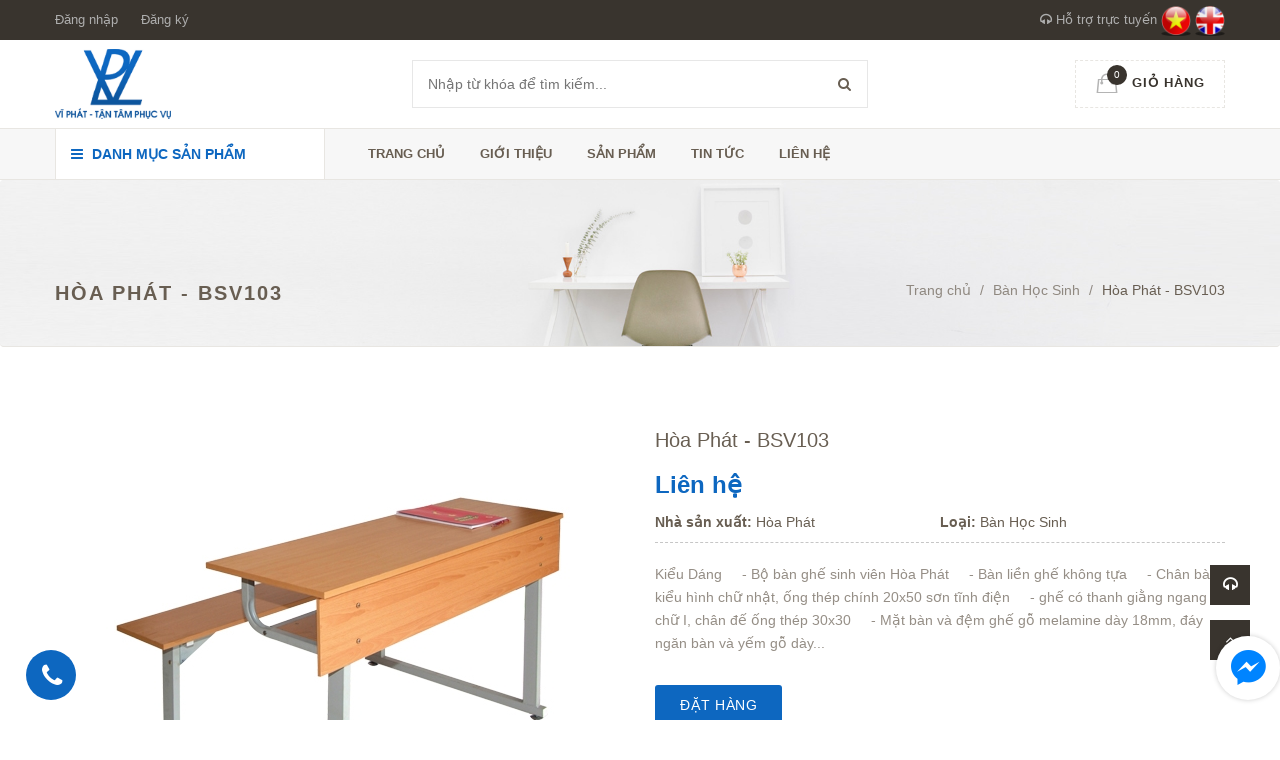

--- FILE ---
content_type: text/html; charset=utf-8
request_url: https://viphat.vn/hoa-phat-bsv103
body_size: 17506
content:
<!doctype html>
<!--[if !IE]><!-->
<html lang="en">
	<!--<![endif]-->
	<head>   
		<meta http-equiv="Content-Type" content="text/html; charset=utf-8" />
		<meta http-equiv="X-UA-Compatible" content="IE=edge">
		<meta http-equiv="content-language" content="vi" />
		<meta name="viewport" content="width=device-width,initial-scale=1">
		<title> H&#242;a Ph&#225;t - BSV103 </title>
		
		<meta name="description" content="Kiểu D&#225;ng &#160;&#160;&#160; - Bộ b&#224;n ghế sinh vi&#234;n H&#242;a Ph&#225;t &#160;&#160;&#160; - B&#224;n liền ghế kh&#244;ng tựa &#160;&#160;&#160; - Ch&#226;n b&#224;n kiểu h&#236;nh chữ nhật, ống th&#233;p ch&#237;nh 20x50 sơn tĩnh điện &#160;&#160;&#160; - ghế c&#243;">
		
		<meta name="keywords" content="Công ty TNHH thương mại tổng hợp Vĩ Phát">
		<meta name="robots" content="noodp,index,follow" />
		<meta name='revisit-after' content='1 days' />
		<meta name="language" content="vietnamese">
		
  <meta property="og:type" content="product">
  <meta property="og:title" content="Hòa Phát - BSV103">
  
  <meta property="og:image" content="http://bizweb.dktcdn.net/thumb/grande/100/236/916/products/ban-sinh-vien-hoa-phat-bsv103-09475-zoom.jpg?v=1511746542697">
  <meta property="og:image:secure_url" content="https://bizweb.dktcdn.net/thumb/grande/100/236/916/products/ban-sinh-vien-hoa-phat-bsv103-09475-zoom.jpg?v=1511746542697">
  
  <meta property="og:price:amount" content="0">
  <meta property="og:price:currency" content="VND">


  <meta property="og:description" content="Kiểu D&#225;ng &#160;&#160;&#160; - Bộ b&#224;n ghế sinh vi&#234;n H&#242;a Ph&#225;t &#160;&#160;&#160; - B&#224;n liền ghế kh&#244;ng tựa &#160;&#160;&#160; - Ch&#226;n b&#224;n kiểu h&#236;nh chữ nhật, ống th&#233;p ch&#237;nh 20x50 sơn tĩnh điện &#160;&#160;&#160; - ghế c&#243;">


  <meta property="og:url" content="https://viphat.vn/hoa-phat-bsv103">
  <meta property="og:site_name" content="Công ty TNHH thương mại tổng hợp Vĩ Phát">  
		<link rel="canonical" href="https://viphat.vn/hoa-phat-bsv103">
		<link rel="shortcut icon" href="//bizweb.dktcdn.net/100/236/916/themes/565752/assets/favicon.png?1754013486925" type="image/x-icon" />
		<script>
	var Bizweb = Bizweb || {};
	Bizweb.store = 'viphat.mysapo.net';
	Bizweb.id = 236916;
	Bizweb.theme = {"id":565752,"name":"Green Construction","role":"main"};
	Bizweb.template = 'product';
	if(!Bizweb.fbEventId)  Bizweb.fbEventId = 'xxxxxxxx-xxxx-4xxx-yxxx-xxxxxxxxxxxx'.replace(/[xy]/g, function (c) {
	var r = Math.random() * 16 | 0, v = c == 'x' ? r : (r & 0x3 | 0x8);
				return v.toString(16);
			});		
</script>
<script>
	(function () {
		function asyncLoad() {
			var urls = ["//static.zotabox.com/c/0/c09775b1d875977c3287fde2c2dc3acf/widgets.js?store=viphat.mysapo.net","//static.zotabox.com/c/0/c09775b1d875977c3287fde2c2dc3acf/widgets.js?store=viphat.mysapo.net","https://forms.sapoapps.vn/libs/js/surveyform.min.js?store=viphat.mysapo.net","//static.zotabox.com/c/0/c09775b1d875977c3287fde2c2dc3acf/widgets.js?store=viphat.mysapo.net","//static.zotabox.com/c/0/c09775b1d875977c3287fde2c2dc3acf/widgets.js?store=viphat.mysapo.net"];
			for (var i = 0; i < urls.length; i++) {
				var s = document.createElement('script');
				s.type = 'text/javascript';
				s.async = true;
				s.src = urls[i];
				var x = document.getElementsByTagName('script')[0];
				x.parentNode.insertBefore(s, x);
			}
		};
		window.attachEvent ? window.attachEvent('onload', asyncLoad) : window.addEventListener('load', asyncLoad, false);
	})();
</script>


<script>
	window.BizwebAnalytics = window.BizwebAnalytics || {};
	window.BizwebAnalytics.meta = window.BizwebAnalytics.meta || {};
	window.BizwebAnalytics.meta.currency = 'VND';
	window.BizwebAnalytics.tracking_url = '/s';

	var meta = {};
	
	meta.product = {"id": 9145476, "vendor": "Hòa Phát", "name": "Hòa Phát - BSV103",
	"type": "Bàn Học Sinh", "price": 0 };
	
	
	for (var attr in meta) {
	window.BizwebAnalytics.meta[attr] = meta[attr];
	}
</script>

	
		<script src="/dist/js/stats.min.js?v=96f2ff2"></script>
	











  

		<link href='https://fonts.googleapis.com/css?family=Open+Sans:400,300,600,700&subset=latin,vietnamese' rel='stylesheet' type='text/css'>
		<link href='https://fonts.googleapis.com/css?family=Roboto+Slab:400,300&subset=latin,vietnamese' rel='stylesheet' type='text/css'>

		<link href="//bizweb.dktcdn.net/100/236/916/themes/565752/assets/all_styles.css?1754013486925" rel="stylesheet" type="text/css" media="all" />
		<link href="//bizweb.dktcdn.net/100/236/916/themes/565752/assets/settings.css?1754013486925" rel="stylesheet" type="text/css" media="all" />
		<link href="//bizweb.dktcdn.net/100/236/916/themes/565752/assets/responsive.css?1754013486925" rel="stylesheet" type="text/css" media="all" />  
		<!--[if lt IE 9]>
<script src="//bizweb.dktcdn.net/100/236/916/themes/565752/assets/html5shiv.min.js?1754013486925"></script>
<script src="//bizweb.dktcdn.net/100/236/916/themes/565752/assets/respond.min.js?1754013486925"></script>
<![endif]-->
		<script>
			window.money_format = "{{amount_no_decimals_with_comma_separator}} VND";
			window.use_quickview_swatch = false;
			window.asset_url = "//bizweb.dktcdn.net/100/236/916/themes/565752/assets/.?1754013486925";
			window.inPageCollection = false;
			Bizweb.arrayInc = function(e, t) {
				for (var n = 0; n < e.length; n++)
					if (e[n] == t) return !0;
				return !1
			} 
			Bizweb.uniq = function(e) {
				for (var t = [], n = 0; n < e.length; n++) Bizweb.arrayInc(t, e[n]) || t.push(e[n]);
				return t
			}
		</script>
		<!-- FIRST JS -->
		<script src="//bizweb.dktcdn.net/100/236/916/themes/565752/assets/important_plugin.js?1754013486925" type="text/javascript"></script>    
		<script src="//bizweb.dktcdn.net/assets/themes_support/option-selectors.js" type="text/javascript"></script>

		

		<script src="//bizweb.dktcdn.net/100/236/916/themes/565752/assets/jquery.products.min.js?1754013486925" type="text/javascript"></script>
		
		
		<script src="//bizweb.dktcdn.net/100/236/916/themes/565752/assets/plugin_product.js?1754013486925" type="text/javascript"></script>

		<script>  
			Bizweb.Products.recordRecentlyViewed();
		</script>
		
		
	</head>
	<body>
		<div class="fullLoading" style="display:none">
			<div class="cssload-container">
				<div class="cssload-speeding-wheel"></div>
			</div>
		</div>
		<nav class="offset-menu offset-menu-left" id="offset-menu-s1">
			<div class="offset-menu-wrapper">		
				<ul class="list-unstyled mobile-menu">
					
					
					<li><a href="/">Trang chủ</a></li>
					
					
					
					<li><a href="/gioi-thieu">Giới thiệu</a></li>
					
					
					
					<li class="has-sub">
						<a href="/collections/all">Sản phẩm</a>
						<ul class="list-unstyled" style="display:none">
							
							
							<li class="has-sub">
								<a href="/ban">BÀN</a>
								<ul class="list-unstyled" style="display:none">
									
									<li><a href="/ban-lanh-dao-cao-cap">Bàn Lãnh Đạo Cao Cấp</a></li>
									
									<li><a href="/ban-lam-viec">Bàn Làm Việc</a></li>
									
									<li><a href="/ban-hop">Bàn Họp</a></li>
									
									<li><a href="/ban-quay-le-tan">Bàn Quầy Lễ Tân</a></li>
									
									<li><a href="/ban-sofa">Bàn Sofa</a></li>
									
									<li><a href="/ban-an">Bàn Ăn</a></li>
									
									<li><a href="/ban-cafe">Bàn Cafe</a></li>
									
									<li><a href="/ban-lien-gia">Bàn Liền Giá</a></li>
									
									<li><a href="/ban-hoc-sinh">Bàn Học Sinh</a></li>
									
									<li><a href="/ban-hoi-truong">Bàn Hội Trường</a></li>
									
								</ul>
							</li>
							
							
							
							<li class="has-sub">
								<a href="/ghe">GHẾ</a>
								<ul class="list-unstyled" style="display:none">
									
									<li><a href="/ghe-lanh-dao-cao-cap">Ghế Lãnh Đạo Cao Cấp</a></li>
									
									<li><a href="/ghe-lam-viec">Ghế Làm Việc</a></li>
									
									<li><a href="/ghe-sofa">Ghế Sofa</a></li>
									
									<li><a href="/ghe-xoay-tre-em">Ghế Xoay Trẻ Em</a></li>
									
									<li><a href="/ghe-phong-hop">Ghế Phòng Họp</a></li>
									
									<li><a href="/ghe-luoi-cao-cap">Ghế Lưới Cao Cấp</a></li>
									
									<li><a href="/ghe-khung-thep-inox">Ghế Khung Thép , Inox</a></li>
									
									<li><a href="/ghe-hoi-truong">Ghế Hội Trường</a></li>
									
									<li><a href="/ghe-phong-cho">Ghế Phòng Chờ</a></li>
									
									<li><a href="/ghe-san-van-dong">Ghế Sân Vận Động</a></li>
									
								</ul>
							</li>
							
							
							
							<li class="has-sub">
								<a href="/tu-ket">TỦ KÉT</a>
								<ul class="list-unstyled" style="display:none">
									
									<li><a href="/tu-gia-dinh">Tủ Gia Đình</a></li>
									
									<li><a href="/hoc">Hộc</a></li>
									
									<li><a href="/ket">Két</a></li>
									
									<li><a href="/tu-phu">Tủ Phụ</a></li>
									
									<li><a href="/tu-go-cao-cap">Tủ Gỗ Cao Cấp</a></li>
									
									<li><a href="/tu-sat">Tủ Sắt</a></li>
									
								</ul>
							</li>
							
							
							
							<li class="has-sub">
								<a href="/gia-ke">GIÁ KỆ</a>
								<ul class="list-unstyled" style="display:none">
									
									<li><a href="/gia">Giá</a></li>
									
									<li><a href="/ke">Kệ</a></li>
									
									<li><a href="/buc-phat-bieu">Bục Phát Biểu</a></li>
									
									<li><a href="/giuong">Giường</a></li>
									
								</ul>
							</li>
							
							
							
							<li class="has-sub">
								<a href="/dien-may">ĐIỆN MÁY</a>
								<ul class="list-unstyled" style="display:none">
									
									<li><a href="/quat-dieu-hoa">Quạt Điều Hòa</a></li>
									
									<li><a href="/may-dieu-hoa-khong-khi">Máy Điều Hòa Không Khí</a></li>
									
									<li><a href="/cay-nuoc-nong-lanh">Cây Nước Nóng Lạnh</a></li>
									
								</ul>
							</li>
							
							
						</ul>
					</li>
					
					
					
					<li><a href="/tin-tuc">Tin tức</a></li>
					
					
					
					<li class="has-sub">
						<a href="/lien-he">Liên hệ</a>
						<ul class="list-unstyled" style="display:none">
							
						</ul>
					</li>
					
					
				</ul>		
			</div>
		</nav>  
		<header id="header">
			<div class="top-header">
				<div class="container">
					<div class="header-panel-mobile clearfix">
						<a href="javascript:void(0);" id="LeftPush"><i class="fa fa-bars"></i></a>
						<a href="javascript:void(0);" class="dropDownButton" data-target="#sup-mobile"><i class="fa fa-headphones"></i></a>
						<a href="/cart" style="position:relative"><span class="cart-number">0</span><i class="fa fa-shopping-cart"></i></a>          
						<a href="javascript:void(0);" class="dropDownButton menu-small" data-target="#top-linklists-mobile"><i class="fa fa-ellipsis-v"></i></a>
						<div class="sup-mobile dropList" id="sup-mobile" style="display:none"></div>  
						<ul class="list-unstyled top-linklists-mobile dropList" id="top-linklists-mobile" style="display:none"></ul>          
					</div>
					<div class="row">
						<div class="header-panel-desktop hidden-xs hidden-sm">
							<div class="col-md-8">
								<ul class="list-unstyled top-linklists ">
									
									
									
									<li><a href="/account/login">Đăng nhập</a></li>
									<li><a href="/account/register">Đăng ký</a></li>
									
									
								</ul>
							</div>
							<div class="col-md-4 sup-online">
								<a href="#"><i class="fa fa-headphones"></i> Hỗ trợ trực tuyến</a>
								<div class="wrap-sup">
									<div class="row">
										
										<div class="col-xs-12 col-sm-6 col-md-6">
											<div class="entry-person">
												<img src="//bizweb.dktcdn.net/100/236/916/themes/565752/assets/sp1.jpg?1754013486925" class="img-avatar" alt="Mr. Vĩ">
												<div class="info-person">
													<h5>Mr. Vĩ</h5>
													<a href="mailto:vi.tv@viphat.vn" class="yahoo chat_icon"></a><a href="skype:?chat" class="skype chat_icon"></a><a href="tel:0164.241.6782">0164.241.6782</a>
												</div>
											</div>
										</div>
										
										
										<div class="col-xs-12 col-sm-6 col-md-6">
											<div class="entry-person">
												<img src="//bizweb.dktcdn.net/100/236/916/themes/565752/assets/sp2.jpg?1754013486925" class="img-avatar" alt="Ms.Oanh">
												<div class="info-person">
													<h5>Ms.Oanh</h5>
													<a href="mailto:oanh.pt@viphat.vn" class="yahoo chat_icon"></a><a href="skype:?chat" class="skype chat_icon"></a><a href="tel:0985.060.186">0985.060.186</a>
												</div>
											</div>
										</div>
										
										
										<div class="col-xs-12 col-sm-6 col-md-6">
											<div class="entry-person">
												<img src="//bizweb.dktcdn.net/100/236/916/themes/565752/assets/sp3.jpg?1754013486925" class="img-avatar" alt="Mr.Tú">
												<div class="info-person">
													<h5>Mr.Tú</h5>
													<a href="mailto:tu.cv@viphat.vn" class="yahoo chat_icon"></a><a href="skype:?chat" class="skype chat_icon"></a><a href="tel:0989. 647.293">0989. 647.293</a>
												</div>
											</div>
										</div>
										
										
									</div>
								</div>

								<a href="/"><img width="30" src="//bizweb.dktcdn.net/100/236/916/themes/565752/assets/language.jpg?1754013486925" alt="Công ty TNHH thương mại tổng hợp Vĩ Phát"/></a>
								<a href="http://en-viphat.bizwebvietnam.net/"><img width="30" src="//bizweb.dktcdn.net/100/236/916/themes/565752/assets/language_2.jpg?1754013486925" alt="Công ty TNHH thương mại tổng hợp Vĩ Phát"/></a>
							</div>
						</div>
					</div>        
				</div>
			</div>
			<div class="mid-header">
				<div class="container">
					<div class="row">
						<div class="col-xs-12 col-md-4 col-lg-3">
							
							<div class="logo">
								Công ty TNHH thương mại tổng hợp Vĩ Phát
								<div class="wrap-logo">
									<a href="/"><img src="//bizweb.dktcdn.net/100/236/916/themes/565752/assets/logo.png?1754013486925" alt="Công ty TNHH thương mại tổng hợp Vĩ Phát" class="img-fix"></a>                
								</div>
							</div>
							
						</div>
						<div class="col-xs-12 col-md-4 col-lg-6">
							<form action="/search" method="get">
								<input type="text" class="input-control" name="query" placeholder="Nhập từ khóa để tìm kiếm...">
								<button><i class="fa fa-search"></i></button>
							</form>
						</div>
						<div class="hidden-xs hidden-sm col-md-4 col-lg-3">
							<div class="shop-cart">
								<a href="/cart" class="cart-control">
									<span class="cart-item">
										<img src="//bizweb.dktcdn.net/100/236/916/themes/565752/assets/cart.png?1754013486925" alt="Giỏ hàng" width="22" height="20">
										<span class="cart-number">0</span>
									</span><!-- .cart-item -->
									<span class="cart-price">Giỏ hàng</span>
								</a><!-- .cart-control -->
								<div class="mini-cart-content">
									<div class="has-items">
										
										<div class="clearfix">
											<span class="pull-left">Tổng:</span>
											<span class="pull-right">0₫</span>
										</div>
									</div>
									<div class="no-item" style="display:none">
										Không có sản phẩm nào trong giỏ hàng của bạn.
									</div>
								</div>
							</div>
						</div>
					</div>
				</div>
			</div>
			<div class="bottom-header">
				<div class="container">
					<div class="row">
						<div class="col-xs-12 col-sm-12 col-md-4 col-lg-3">
							<div class="main-category ">
								<h2 class="hidden-xs hidden-sm hidden-md dropDownButton" data-target="#desktop-category"><i class="fa fa-bars" ></i> Danh mục sản phẩm</h2>
								<h2 class="hidden-lg"><a href="javascript:void(0);" class="dropDownButton" data-target="#mobile-category"><i class="fa fa-bars"></i> Danh mục sản phẩm</a></h2>
								<ul class="list-unstyled hidden-xs hidden-sm hidden-md desktop-category dropList" id="desktop-category" style="display:none">
									
									
									<li class="has-subcate">
										<a href="/ban" title="BÀN">BÀN</a>
										<div class="subcate"> 
											<div class="row">
												
												
												<div class="col-md-4">
													<h3 class="text-overflow" title="Bàn Lãnh Đạo Cao Cấp"><a href="/ban-lanh-dao-cao-cap">Bàn Lãnh Đạo Cao Cấp</a></h3>
													
												</div>
												
												
												
												<div class="col-md-4">
													<h3 class="text-overflow" title="Bàn Làm Việc"><a href="/ban-lam-viec">Bàn Làm Việc</a></h3>
													
												</div>
												
												
												
												<div class="col-md-4">
													<h3 class="text-overflow" title="Bàn Họp"><a href="/ban-hop">Bàn Họp</a></h3>
													
												</div>
												<div class="clearfix"></div>
												
												
												<div class="col-md-4">
													<h3 class="text-overflow" title="Bàn Quầy Lễ Tân"><a href="/ban-quay-le-tan">Bàn Quầy Lễ Tân</a></h3>
													
												</div>
												
												
												
												<div class="col-md-4">
													<h3 class="text-overflow" title="Bàn Sofa"><a href="/ban-sofa">Bàn Sofa</a></h3>
													
												</div>
												
												
												
												<div class="col-md-4">
													<h3 class="text-overflow" title="Bàn Ăn"><a href="/ban-an">Bàn Ăn</a></h3>
													
												</div>
												<div class="clearfix"></div>
												
												
												<div class="col-md-4">
													<h3 class="text-overflow" title="Bàn Cafe"><a href="/ban-cafe">Bàn Cafe</a></h3>
													
												</div>
												
												
												
												<div class="col-md-4">
													<h3 class="text-overflow" title="Bàn Liền Giá"><a href="/ban-lien-gia">Bàn Liền Giá</a></h3>
													
												</div>
												
												
												
												<div class="col-md-4">
													<h3 class="text-overflow" title="Bàn Học Sinh"><a href="/ban-hoc-sinh">Bàn Học Sinh</a></h3>
													
												</div>
												<div class="clearfix"></div>
												
												
												<div class="col-md-4">
													<h3 class="text-overflow" title="Bàn Hội Trường"><a href="/ban-hoi-truong">Bàn Hội Trường</a></h3>
													
												</div>
												
												
											</div>
										</div>
									</li>
									
									
									
									<li class="has-subcate">
										<a href="/ghe" title="GHẾ">GHẾ</a>
										<div class="subcate"> 
											<div class="row">
												
												
												<div class="col-md-4">
													<h3 class="text-overflow" title="Ghế Lãnh Đạo Cao Cấp"><a href="/ghe-lanh-dao-cao-cap">Ghế Lãnh Đạo Cao Cấp</a></h3>
													
												</div>
												
												
												
												<div class="col-md-4">
													<h3 class="text-overflow" title="Ghế Làm Việc"><a href="/ghe-lam-viec">Ghế Làm Việc</a></h3>
													
												</div>
												
												
												
												<div class="col-md-4">
													<h3 class="text-overflow" title="Ghế Sofa"><a href="/ghe-sofa">Ghế Sofa</a></h3>
													
												</div>
												<div class="clearfix"></div>
												
												
												<div class="col-md-4">
													<h3 class="text-overflow" title="Ghế Xoay Trẻ Em"><a href="/ghe-xoay-tre-em">Ghế Xoay Trẻ Em</a></h3>
													
												</div>
												
												
												
												<div class="col-md-4">
													<h3 class="text-overflow" title="Ghế Phòng Họp"><a href="/ghe-phong-hop">Ghế Phòng Họp</a></h3>
													
												</div>
												
												
												
												<div class="col-md-4">
													<h3 class="text-overflow" title="Ghế Lưới Cao Cấp"><a href="/ghe-luoi-cao-cap">Ghế Lưới Cao Cấp</a></h3>
													
												</div>
												<div class="clearfix"></div>
												
												
												<div class="col-md-4">
													<h3 class="text-overflow" title="Ghế Khung Thép , Inox"><a href="/ghe-khung-thep-inox">Ghế Khung Thép , Inox</a></h3>
													
												</div>
												
												
												
												<div class="col-md-4">
													<h3 class="text-overflow" title="Ghế Hội Trường"><a href="/ghe-hoi-truong">Ghế Hội Trường</a></h3>
													
												</div>
												
												
												
												<div class="col-md-4">
													<h3 class="text-overflow" title="Ghế Phòng Chờ"><a href="/ghe-phong-cho">Ghế Phòng Chờ</a></h3>
													
												</div>
												<div class="clearfix"></div>
												
												
												<div class="col-md-4">
													<h3 class="text-overflow" title="Ghế Sân Vận Động"><a href="/ghe-san-van-dong">Ghế Sân Vận Động</a></h3>
													
												</div>
												
												
											</div>
										</div>
									</li>
									
									
									
									<li class="has-subcate">
										<a href="/tu-ket" title="TỦ KÉT">TỦ KÉT</a>
										<div class="subcate"> 
											<div class="row">
												
												
												<div class="col-md-4">
													<h3 class="text-overflow" title="Tủ Gia Đình"><a href="/tu-gia-dinh">Tủ Gia Đình</a></h3>
													
												</div>
												
												
												
												<div class="col-md-4">
													<h3 class="text-overflow" title="Hộc"><a href="/hoc">Hộc</a></h3>
													
												</div>
												
												
												
												<div class="col-md-4">
													<h3 class="text-overflow" title="Két"><a href="/ket">Két</a></h3>
													
													<ul class="list-unstyled">
														
													</ul>
													
												</div>
												<div class="clearfix"></div>
												
												
												<div class="col-md-4">
													<h3 class="text-overflow" title="Tủ Phụ"><a href="/tu-phu">Tủ Phụ</a></h3>
													
												</div>
												
												
												
												<div class="col-md-4">
													<h3 class="text-overflow" title="Tủ Gỗ Cao Cấp"><a href="/tu-go-cao-cap">Tủ Gỗ Cao Cấp</a></h3>
													
												</div>
												
												
												
												<div class="col-md-4">
													<h3 class="text-overflow" title="Tủ Sắt"><a href="/tu-sat">Tủ Sắt</a></h3>
													
												</div>
												<div class="clearfix"></div>
												
											</div>
										</div>
									</li>
									
									
									
									<li class="has-subcate">
										<a href="/gia-ke" title="GIÁ KỆ">GIÁ KỆ</a>
										<div class="subcate"> 
											<div class="row">
												
												
												<div class="col-md-4">
													<h3 class="text-overflow" title="Giá"><a href="/gia">Giá</a></h3>
													
												</div>
												
												
												
												<div class="col-md-4">
													<h3 class="text-overflow" title="Kệ"><a href="/ke">Kệ</a></h3>
													
												</div>
												
												
												
												<div class="col-md-4">
													<h3 class="text-overflow" title="Bục Phát Biểu"><a href="/buc-phat-bieu">Bục Phát Biểu</a></h3>
													
												</div>
												<div class="clearfix"></div>
												
												
												<div class="col-md-4">
													<h3 class="text-overflow" title="Giường"><a href="/giuong">Giường</a></h3>
													
												</div>
												
												
											</div>
										</div>
									</li>
									
									
									
									<li class="has-subcate">
										<a href="/dien-may" title="ĐIỆN MÁY">ĐIỆN MÁY</a>
										<div class="subcate"> 
											<div class="row">
												
												
												<div class="col-md-4">
													<h3 class="text-overflow" title="Quạt Điều Hòa"><a href="/quat-dieu-hoa">Quạt Điều Hòa</a></h3>
													
													<ul class="list-unstyled">
														
													</ul>
													
												</div>
												
												
												
												<div class="col-md-4">
													<h3 class="text-overflow" title="Máy Điều Hòa Không Khí"><a href="/may-dieu-hoa-khong-khi">Máy Điều Hòa Không Khí</a></h3>
													
												</div>
												
												
												
												<div class="col-md-4">
													<h3 class="text-overflow" title="Cây Nước Nóng Lạnh"><a href="/cay-nuoc-nong-lanh">Cây Nước Nóng Lạnh</a></h3>
													
												</div>
												<div class="clearfix"></div>
												
											</div>
										</div>
									</li>
									
									
								</ul>
								<ul class="list-unstyled hidden-lg mobile-menu mobile-category dropList" id="mobile-category" style="display:none">
									
									
									<li>
										<a href="/ban">BÀN</a>
										<ul class="list-unstyled" style="display:none">
											
											
											<li>
												<a href="/ban-lanh-dao-cao-cap">Bàn Lãnh Đạo Cao Cấp</a>
											</li>
											
											
											
											<li>
												<a href="/ban-lam-viec">Bàn Làm Việc</a>
											</li>
											
											
											
											<li>
												<a href="/ban-hop">Bàn Họp</a>
											</li>
											
											
											
											<li>
												<a href="/ban-quay-le-tan">Bàn Quầy Lễ Tân</a>
											</li>
											
											
											
											<li>
												<a href="/ban-sofa">Bàn Sofa</a>
											</li>
											
											
											
											<li>
												<a href="/ban-an">Bàn Ăn</a>
											</li>
											
											
											
											<li>
												<a href="/ban-cafe">Bàn Cafe</a>
											</li>
											
											
											
											<li>
												<a href="/ban-lien-gia">Bàn Liền Giá</a>
											</li>
											
											
											
											<li>
												<a href="/ban-hoc-sinh">Bàn Học Sinh</a>
											</li>
											
											
											
											<li>
												<a href="/ban-hoi-truong">Bàn Hội Trường</a>
											</li>
											
											
										</ul>
									</li>
									                  
									
									
									<li>
										<a href="/ghe">GHẾ</a>
										<ul class="list-unstyled" style="display:none">
											
											
											<li>
												<a href="/ghe-lanh-dao-cao-cap">Ghế Lãnh Đạo Cao Cấp</a>
											</li>
											
											
											
											<li>
												<a href="/ghe-lam-viec">Ghế Làm Việc</a>
											</li>
											
											
											
											<li>
												<a href="/ghe-sofa">Ghế Sofa</a>
											</li>
											
											
											
											<li>
												<a href="/ghe-xoay-tre-em">Ghế Xoay Trẻ Em</a>
											</li>
											
											
											
											<li>
												<a href="/ghe-phong-hop">Ghế Phòng Họp</a>
											</li>
											
											
											
											<li>
												<a href="/ghe-luoi-cao-cap">Ghế Lưới Cao Cấp</a>
											</li>
											
											
											
											<li>
												<a href="/ghe-khung-thep-inox">Ghế Khung Thép , Inox</a>
											</li>
											
											
											
											<li>
												<a href="/ghe-hoi-truong">Ghế Hội Trường</a>
											</li>
											
											
											
											<li>
												<a href="/ghe-phong-cho">Ghế Phòng Chờ</a>
											</li>
											
											
											
											<li>
												<a href="/ghe-san-van-dong">Ghế Sân Vận Động</a>
											</li>
											
											
										</ul>
									</li>
									                  
									
									
									<li>
										<a href="/tu-ket">TỦ KÉT</a>
										<ul class="list-unstyled" style="display:none">
											
											
											<li>
												<a href="/tu-gia-dinh">Tủ Gia Đình</a>
											</li>
											
											
											
											<li>
												<a href="/hoc">Hộc</a>
											</li>
											
											
											
											<li>
												<a href="/ket">Két</a>
												<ul class="list-unstyled" style="display:none">
													                            
												</ul>
											</li>
											
											
											
											<li>
												<a href="/tu-phu">Tủ Phụ</a>
											</li>
											
											
											
											<li>
												<a href="/tu-go-cao-cap">Tủ Gỗ Cao Cấp</a>
											</li>
											
											
											
											<li>
												<a href="/tu-sat">Tủ Sắt</a>
											</li>
											
											
										</ul>
									</li>
									                  
									
									
									<li>
										<a href="/gia-ke">GIÁ KỆ</a>
										<ul class="list-unstyled" style="display:none">
											
											
											<li>
												<a href="/gia">Giá</a>
											</li>
											
											
											
											<li>
												<a href="/ke">Kệ</a>
											</li>
											
											
											
											<li>
												<a href="/buc-phat-bieu">Bục Phát Biểu</a>
											</li>
											
											
											
											<li>
												<a href="/giuong">Giường</a>
											</li>
											
											
										</ul>
									</li>
									                  
									
									
									<li>
										<a href="/dien-may">ĐIỆN MÁY</a>
										<ul class="list-unstyled" style="display:none">
											
											
											<li>
												<a href="/quat-dieu-hoa">Quạt Điều Hòa</a>
												<ul class="list-unstyled" style="display:none">
													                            
												</ul>
											</li>
											
											
											
											<li>
												<a href="/may-dieu-hoa-khong-khi">Máy Điều Hòa Không Khí</a>
											</li>
											
											
											
											<li>
												<a href="/cay-nuoc-nong-lanh">Cây Nước Nóng Lạnh</a>
											</li>
											
											
										</ul>
									</li>
									                  
									
								</ul>
							</div>
						</div>
						<div class="hidden-xs hidden-sm col-md-8 col-lg-9">
							<ul class="list-unstyled main-nav">
								
								
								
								
								
								
								<li class=" "><a href="/">Trang chủ</a></li>
								
								
								
								
								<li class=" "><a href="/gioi-thieu">Giới thiệu</a></li>
								
								
								
								
								<li class="  has-mega">
									<a href="/collections/all">Sản phẩm</a>
									
									<div class="megamenu">                  
										
										<div class="col-md-4 col-lg-4">
											
											<h3><a href="/ban">BÀN</a></h3>
											<ul class="list-unstyled">
												
												<li><a href="/ban-lanh-dao-cao-cap">Bàn Lãnh Đạo Cao Cấp</a></li>
												
												<li><a href="/ban-lam-viec">Bàn Làm Việc</a></li>
												
												<li><a href="/ban-hop">Bàn Họp</a></li>
												
												<li><a href="/ban-quay-le-tan">Bàn Quầy Lễ Tân</a></li>
												
												<li><a href="/ban-sofa">Bàn Sofa</a></li>
												
												<li><a href="/ban-an">Bàn Ăn</a></li>
												
												<li><a href="/ban-cafe">Bàn Cafe</a></li>
												
												<li><a href="/ban-lien-gia">Bàn Liền Giá</a></li>
												
												<li><a href="/ban-hoc-sinh">Bàn Học Sinh</a></li>
												
												<li><a href="/ban-hoi-truong">Bàn Hội Trường</a></li>
												
											</ul>
											
										</div>
										
										
										<div class="col-md-4 col-lg-4">
											
											<h3><a href="/ghe">GHẾ</a></h3>
											<ul class="list-unstyled">
												
												<li><a href="/ghe-lanh-dao-cao-cap">Ghế Lãnh Đạo Cao Cấp</a></li>
												
												<li><a href="/ghe-lam-viec">Ghế Làm Việc</a></li>
												
												<li><a href="/ghe-sofa">Ghế Sofa</a></li>
												
												<li><a href="/ghe-xoay-tre-em">Ghế Xoay Trẻ Em</a></li>
												
												<li><a href="/ghe-phong-hop">Ghế Phòng Họp</a></li>
												
												<li><a href="/ghe-luoi-cao-cap">Ghế Lưới Cao Cấp</a></li>
												
												<li><a href="/ghe-khung-thep-inox">Ghế Khung Thép , Inox</a></li>
												
												<li><a href="/ghe-hoi-truong">Ghế Hội Trường</a></li>
												
												<li><a href="/ghe-phong-cho">Ghế Phòng Chờ</a></li>
												
												<li><a href="/ghe-san-van-dong">Ghế Sân Vận Động</a></li>
												
											</ul>
											
										</div>
										
										
										<div class="col-md-4 col-lg-4">
											
											<h3><a href="/tu-ket">TỦ KÉT</a></h3>
											<ul class="list-unstyled">
												
												<li><a href="/tu-gia-dinh">Tủ Gia Đình</a></li>
												
												<li><a href="/hoc">Hộc</a></li>
												
												<li><a href="/ket">Két</a></li>
												
												<li><a href="/tu-phu">Tủ Phụ</a></li>
												
												<li><a href="/tu-go-cao-cap">Tủ Gỗ Cao Cấp</a></li>
												
												<li><a href="/tu-sat">Tủ Sắt</a></li>
												
											</ul>
											
										</div>
										<div class="clearfix"></div>
										
										<div class="col-md-4 col-lg-4">
											
											<h3><a href="/gia-ke">GIÁ KỆ</a></h3>
											<ul class="list-unstyled">
												
												<li><a href="/gia">Giá</a></li>
												
												<li><a href="/ke">Kệ</a></li>
												
												<li><a href="/buc-phat-bieu">Bục Phát Biểu</a></li>
												
												<li><a href="/giuong">Giường</a></li>
												
											</ul>
											
										</div>
										
										
										<div class="col-md-4 col-lg-4">
											
											<h3><a href="/dien-may">ĐIỆN MÁY</a></h3>
											<ul class="list-unstyled">
												
												<li><a href="/quat-dieu-hoa">Quạt Điều Hòa</a></li>
												
												<li><a href="/may-dieu-hoa-khong-khi">Máy Điều Hòa Không Khí</a></li>
												
												<li><a href="/cay-nuoc-nong-lanh">Cây Nước Nóng Lạnh</a></li>
												
											</ul>
											
										</div>
										
										                  
									</div>
									
								</li>
								
								
								
								
								<li class=" "><a href="/tin-tuc">Tin tức</a></li>
								
								
								
								
								<li class=" last has-sub">
									<a href="/lien-he">Liên hệ</a>
									
									<ul class="list-unstyled level1">
										
									</ul>
									
								</li>
								
								
							</ul>
						</div>
					</div>
				</div>
			</div>    
		</header>
		

	

<div class="breadcrumb">
	<div class="container">
	  <h1 class="page-title">Hòa Phát - BSV103</h1>
	  <div class="c-bread">
		  <ul class="list-unstyled">
			<li><a href="/">Trang chủ</a></li>
			<li class="divide">/</li>
					
			<li><a href="/ban-hoc-sinh">Bàn Học Sinh</a></li>
			<li class="divide">/</li>
			<li class="current">Hòa Phát - BSV103</li>
			
		  </ul>
	  </div>
	</div>
</div>






<section class="page product-single">
	<div itemscope itemtype="http://schema.org/Product">
		<meta itemprop="url" content="//viphat.vn">
		<meta itemprop="image" content="//bizweb.dktcdn.net/thumb/grande/100/236/916/products/ban-sinh-vien-hoa-phat-bsv103-09475-zoom.jpg?v=1511746542697">
		<div itemprop="offers" itemscope itemtype="http://schema.org/Offer">   
			<meta itemprop="priceCurrency" content="VND">
			<meta itemprop="price" content="0₫">
			
			<link itemprop="availability" href="http://schema.org/InStock" />
			
		</div>
		<div class="container">
			<div class="row">
				<div class="col-xs-12 col-sm-12 col-md-6 col-lg-6">
					<div class="product-image">
						<div class="featured-image">
							
							<a href="//bizweb.dktcdn.net/100/236/916/products/ban-sinh-vien-hoa-phat-bsv103-09475-zoom.jpg?v=1511746542697">
								
								<img src="//bizweb.dktcdn.net/thumb/grande/100/236/916/products/ban-sinh-vien-hoa-phat-bsv103-09475-zoom.jpg?v=1511746542697" id="product-featured-image" data-zoom-image="//bizweb.dktcdn.net/100/236/916/products/ban-sinh-vien-hoa-phat-bsv103-09475-zoom.jpg?v=1511746542697" class="img-fix" alt="Hòa Phát - BSV103">
								                
							</a>  
						</div>
						
						<div class="thumbnail-images" id="thumbmail-images">
							
							<div class="thumb-img">
								<a href="javascript:void(0);" data-image="//bizweb.dktcdn.net/thumb/grande/100/236/916/products/ban-sinh-vien-hoa-phat-bsv103-09475-zoom.jpg?v=1511746542697" data-zoom-image="//bizweb.dktcdn.net/100/236/916/products/ban-sinh-vien-hoa-phat-bsv103-09475-zoom.jpg?v=1511746542697">
									<img src="//bizweb.dktcdn.net/thumb/medium/100/236/916/products/ban-sinh-vien-hoa-phat-bsv103-09475-zoom.jpg?v=1511746542697" class="img-fix" alt="">
								</a>
							</div>
							
						</div>
						
					</div>          
				</div>
				<div class="col-xs-12 col-sm-12 col-md-6 col-lg-6">
					<h2 class="product-name" itemprop="name">Hòa Phát - BSV103</h2>  
					<p class="product-price">
						
						<span><b>Liên hệ</b></span>
						
						<del></del>
					</p>
					<div class="clearfix">
						
						<p class="product-vendor"><b>Nhà sản xuất:</b> Hòa Phát</p>
						
						
						<p class="product-type"><b>Loại:</b> Bàn Học Sinh</p>
									
						<p class="product-sku" style="display:none"><b>SKU:</b> </p>	 
						<p class="product-barcode" style="display:none"><b>Mã SP:</b> </p>
					</div>
					<div class="short-desc" itemprop="description">
						Kiểu Dáng
&nbsp;&nbsp;&nbsp; - Bộ bàn ghế sinh viên Hòa Phát
&nbsp;&nbsp;&nbsp; - Bàn liền ghế không tựa
&nbsp;&nbsp;&nbsp; - Chân bàn kiểu hình chữ nhật, ống thép chính 20x50 sơn tĩnh điện
&nbsp;&nbsp;&nbsp; - ghế có thanh giằng ngang chữ I, chân đế ống thép 30x30
&nbsp;&nbsp;&nbsp; - Mặt bàn và đệm ghế gỗ melamine dày 18mm, đáy ngăn bàn và yếm gỗ dày...
					</div>     

					<form action="/cart/add" method="post" enctype="multipart/form-data" class="product-form product-actions">              
						
						<input type="hidden" name="variantId" value="14589755" />  
						
						<div class="group">

							
							
							<a href="javascript:void(0);"  class="contactWithShop product-contactWithShop type_2 button" data-code="Hòa Phát - BSV103"> Đặt hàng</a>
							<button class="button type_2 product-add-to-cart" style="display:none">Cho vào giỏ hàng</button>

							

						</div>
					</form>
					
					<div class="product-meta">           

						<div class="social-sharing">
							<h3 class="widget-title">Chia sẻ:</h3>
							<ul class="list-unstyled social-icon">
								<li><a href="https://www.facebook.com/sharer/sharer.php?u=http%3A//viphat.vn" class="facebook" target="_blank"><i class="fa fa-facebook"></i></a></li>
								<li><a href="https://twitter.com/home?status=http%3A//viphat.vn" class="twitter" target="_blank"><i class="fa fa-twitter"></i></a></li>
								<li><a href="https://pinterest.com/pin/create/button/?url=//bizweb.dktcdn.net/thumb/grande/100/236/916/products/ban-sinh-vien-hoa-phat-bsv103-09475-zoom.jpg?v=1511746542697&media=http%3A//viphat.vn&description=Hòa Phát - BSV103" class="pinterest" target="_blank"><i class="fa fa-pinterest"></i></a></li>
								<li><a href="https://plus.google.com/share?url=http%3A//viphat.vn" class="google" target="_blank"><i class="fa fa-google-plus"></i></a></li>

							</ul>
						</div>
					</div>
					
					<div class="product-seller row">
						
						<div class="col-xs-12 col-sm-6 pd7">
							<div class="seller clearfix">
								<a href="tel:01642416782">
									<img class="img-ava" src="//bizweb.dktcdn.net/100/236/916/themes/565752/assets/seller1.jpg?1754013486925" width="50px">
									<span class="info-seller">
										Kinh doanh 1 <br>
										0164.241.6782						  
									</span>
								</a>
							</div>
						</div>
						
						
						<div class="col-xs-12 col-sm-6 pd7">
							<div class="seller clearfix">
								<a href="tel:0989 647293">
									<img class="img-ava" src="//bizweb.dktcdn.net/100/236/916/themes/565752/assets/seller2.jpg?1754013486925" width="50px">
									<span class="info-seller">
										Kinh doanh 2 <br>
										0989. 647.293						  
									</span>
								</a>
							</div>
						</div>
						
						
						<div class="col-xs-12 col-sm-6 pd7">
							<div class="seller clearfix">
								<a href="tel:0985060186">
									<img class="img-ava" src="//bizweb.dktcdn.net/100/236/916/themes/565752/assets/seller3.jpg?1754013486925" width="50px">
									<span class="info-seller">
										Kinh doanh 3 <br>
										0985.060.186						  
									</span>
								</a>
							</div>
						</div>
						
						
					</div>
					
				</div>
			</div>
			<div class="row middle-content">
				<div class="col-xs-12 col-sm-12 col-md-9">
					<div class="product-tabs">
						<ul class="list-unstyled navtabs">
							<li role="presentation" class="active"><a href="#tab1" aria-controls="tab1" role="tab" data-toggle="tab">Mô tả sản phẩm</a></li>      
							
						</ul>
						<div class="tab-content">
							<div role="tabpanel" class="tab-pane fade in active" id="tab1">
								<div class="entry-content">
									<p><strong>Kiểu Dáng</strong><br />
&nbsp;&nbsp;&nbsp; - Bộ bàn ghế sinh viên Hòa Phát<br />
&nbsp;&nbsp;&nbsp; - Bàn liền ghế không tựa<br />
&nbsp;&nbsp;&nbsp; - Chân bàn kiểu hình chữ nhật, ống thép chính 20x50 sơn tĩnh điện<br />
&nbsp;&nbsp;&nbsp; - ghế có thanh giằng ngang chữ I, chân đế ống thép 30x30<br />
&nbsp;&nbsp;&nbsp; - Mặt bàn và đệm ghế gỗ melamine dày 18mm, đáy ngăn bàn và yếm gỗ dày 12mm,&nbsp;<br />
&nbsp;&nbsp;&nbsp; - Sản phẩm&nbsp;<strong>bàn sinh viên Hòa Phát BSV103</strong>&nbsp;sử dụng cho học sinh, sinh viên dùng trong trường PTTH, Đại Học, Cao Đẳng, THCN.</p>
<p><strong>Kích Thước:</strong>&nbsp;W1200 x D800 x H1(450) x H2(750) x H750 mm<br />
&nbsp;&nbsp;&nbsp;<strong>&nbsp;</strong>(<strong>H1:</strong>&nbsp;chiều cao mặt đất lên đệm ghế -&nbsp;<strong>H2:</strong>&nbsp;chiều cao từ đất lên mặt bàn -&nbsp;<strong>H:</strong>&nbsp;chiều cao tổng thể -&nbsp;<strong>W:</strong>&nbsp;chiều rộng -&nbsp;<strong>D:</strong>&nbsp;chiều sâu)</p>
<p><strong>Chất liệu:</strong><br />
&nbsp;&nbsp; &nbsp;- Khung bàn ghế thép sơn tĩnh điện<br />
&nbsp;&nbsp;&nbsp; -&nbsp;Mặt bàn và đệm tựa ghế gỗ Melamine cao cấp</p>
								</div>
							</div>                
							

							<div class="fb-comments" data-href="http://developers.facebook.com/docs/plugins/comments/" data-numposts="5"></div>
							<script>
								$("div.fb-comments").attr('data-href',window.location.href)
							</script>
							<style>
								.fb-comments,.fb-comments span, .fb-comments span iframe {
									width: 100%!important;
								}
							</style>
						</div>
					</div>
				</div>
				<div class="col-xs-12 col-sm-12 col-md-3">
					<div class="widget-collection recently-viewed-products" style="display:none">
    <h2>Sản phẩm đã xem</h2>
    <ul class="list-unstyled list-products" id="recently-viewed-products">       
    </ul>        
</div>

<script id="recently-viewed-product-template"  type="text/x-jquery-tmpl">
    <li class="clearfix">
      <a class="image" href="/products${url}">                  
            <img src="${Bizweb.Products.resizeImage(featured_image,"medium")}" title="${name}" width="70" alt="${name}">                  
      </a>
      <div class="info">
        <h3 title="${name}"><a href="/products${url}">${name}</a></h3>
        <p class="price">
		{{if price_min==0}}
        <span>Liên hệ</span>
		{{else}}
		<span>{{html Bizweb.formatMoney(price_min, window.money_format)}}</span>
		{{/if}}
        {{if compare_at_price_min > price_min}}
        <del>{{html Bizweb.formatMoney(compare_at_price_min, window.money_format)}}</del>
        {{/if}}        
        </p>
      </div>
    </li>
</script>

<script>
Bizweb.Products.showRecentlyViewed( { 
  howManyToShow:7,
  onComplete: function() {
     if (jQuery("#recently-viewed-products").children().length > 0) {
       jQuery(".recently-viewed-products").show();
     }
  }
});
</script>
				</div>
			</div>
			
			
			
			
			
			<div class="related_product">
				<h2>Sản phẩm liên quan</h2>
				<div class="row">
					<div class="owl-related-product">
						       
						
						
						<div class="col-xs-12">
							






<div class="product-grid product-ajax-cart">
	
	<div class="product-img">
		<a href="/products/the-city-titan-exam-desk" title="The City - Titan Exam Desk">
			
			<img src="//bizweb.dktcdn.net/100/236/916/themes/565752/assets/waiting.jpg?1754013486925" data-original="//bizweb.dktcdn.net/thumb/large/100/236/916/products/ban-titan-exam-desk-2015-04-24-17-05-54-28.jpg?v=1514880921397" alt="The City - Titan Exam Desk" class="img-fix lazy img-product-ajax-cart">            
			<noscript><img src="//bizweb.dktcdn.net/thumb/large/100/236/916/products/ban-titan-exam-desk-2015-04-24-17-05-54-28.jpg?v=1514880921397" alt="The City - Titan Exam Desk" class="img-fix"></noscript>
			
		</a>
		<a href="javascript:void(0);" class="button dashed quickview-btn" data-countdown="null" id="the-city-titan-exam-desk">Xem nhanh</a> 
	</div>
	<h3 class="title-product-ajax-cart"><a href="/products/the-city-titan-exam-desk" title="The City - Titan Exam Desk">The City - Titan Exam Desk</a></h3>
	<div class="price">
		
		<span><b>Liên hệ</b></span>
		
	</div>
	<form class="actions form-ajax-action clearfix" method="post" action="/cart/add">
		
		
		
		
		
		
		
		<a href="javascript:void(0);" class="button dashed contactWithShop" data-code="The City - Titan Exam Desk">Đặt hàng</a>
		
		
		                                               
	</form>
</div>
						</div>
						
						
						       
						
						
						<div class="col-xs-12">
							






<div class="product-grid product-ajax-cart">
	
	<div class="product-img">
		<a href="/products/the-city-adjustable-single-table" title="The City - Adjustable-Single Table">
			
			<img src="//bizweb.dktcdn.net/100/236/916/themes/565752/assets/waiting.jpg?1754013486925" data-original="//bizweb.dktcdn.net/thumb/large/100/236/916/products/ban-adjustable-single-table-2015-04-24-17-06-48-84.jpg?v=1514880860860" alt="The City - Adjustable-Single Table" class="img-fix lazy img-product-ajax-cart">            
			<noscript><img src="//bizweb.dktcdn.net/thumb/large/100/236/916/products/ban-adjustable-single-table-2015-04-24-17-06-48-84.jpg?v=1514880860860" alt="The City - Adjustable-Single Table" class="img-fix"></noscript>
			
		</a>
		<a href="javascript:void(0);" class="button dashed quickview-btn" data-countdown="null" id="the-city-adjustable-single-table">Xem nhanh</a> 
	</div>
	<h3 class="title-product-ajax-cart"><a href="/products/the-city-adjustable-single-table" title="The City - Adjustable-Single Table">The City - Adjustable-Single Table</a></h3>
	<div class="price">
		
		<span><b>Liên hệ</b></span>
		
	</div>
	<form class="actions form-ajax-action clearfix" method="post" action="/cart/add">
		
		
		
		
		
		
		
		<a href="javascript:void(0);" class="button dashed contactWithShop" data-code="The City - Adjustable-Single Table">Đặt hàng</a>
		
		
		                                               
	</form>
</div>
						</div>
						
						
						       
						
						
						<div class="col-xs-12">
							






<div class="product-grid product-ajax-cart">
	
	<div class="product-img">
		<a href="/products/the-city-adjustable-double-table" title="The City - Adjustable-Double Table">
			
			<img src="//bizweb.dktcdn.net/100/236/916/themes/565752/assets/waiting.jpg?1754013486925" data-original="//bizweb.dktcdn.net/thumb/large/100/236/916/products/ban-adjustable-double-table-2015-04-24-17-07-01-97.jpg?v=1514880785083" alt="The City - Adjustable-Double Table" class="img-fix lazy img-product-ajax-cart">            
			<noscript><img src="//bizweb.dktcdn.net/thumb/large/100/236/916/products/ban-adjustable-double-table-2015-04-24-17-07-01-97.jpg?v=1514880785083" alt="The City - Adjustable-Double Table" class="img-fix"></noscript>
			
		</a>
		<a href="javascript:void(0);" class="button dashed quickview-btn" data-countdown="null" id="the-city-adjustable-double-table">Xem nhanh</a> 
	</div>
	<h3 class="title-product-ajax-cart"><a href="/products/the-city-adjustable-double-table" title="The City - Adjustable-Double Table">The City - Adjustable-Double Table</a></h3>
	<div class="price">
		
		<span><b>Liên hệ</b></span>
		
	</div>
	<form class="actions form-ajax-action clearfix" method="post" action="/cart/add">
		
		
		
		
		
		
		
		<a href="javascript:void(0);" class="button dashed contactWithShop" data-code="The City - Adjustable-Double Table">Đặt hàng</a>
		
		
		                                               
	</form>
</div>
						</div>
						
						
						       
						
						
						<div class="col-xs-12">
							






<div class="product-grid product-ajax-cart">
	
	<div class="product-img">
		<a href="/products/hoa-phat-btn102" title="Hòa Phát - BTN102">
			
			<img src="//bizweb.dktcdn.net/100/236/916/themes/565752/assets/waiting.jpg?1754013486925" data-original="//bizweb.dktcdn.net/thumb/large/100/236/916/products/ban-thi-nghiem-hoa-sinh-btn102-94416-zoom.jpg?v=1511754897443" alt="Hòa Phát - BTN102" class="img-fix lazy img-product-ajax-cart">            
			<noscript><img src="//bizweb.dktcdn.net/thumb/large/100/236/916/products/ban-thi-nghiem-hoa-sinh-btn102-94416-zoom.jpg?v=1511754897443" alt="Hòa Phát - BTN102" class="img-fix"></noscript>
			
		</a>
		<a href="javascript:void(0);" class="button dashed quickview-btn" data-countdown="null" id="hoa-phat-btn102">Xem nhanh</a> 
	</div>
	<h3 class="title-product-ajax-cart"><a href="/products/hoa-phat-btn102" title="Hòa Phát - BTN102">Hòa Phát - BTN102</a></h3>
	<div class="price">
		
		<span><b>Liên hệ</b></span>
		
	</div>
	<form class="actions form-ajax-action clearfix" method="post" action="/cart/add">
		
		
		
		
		
		
		
		<a href="javascript:void(0);" class="button dashed contactWithShop" data-code="Hòa Phát - BTN102">Đặt hàng</a>
		
		
		                                               
	</form>
</div>
						</div>
						
						
						       
						
						
						<div class="col-xs-12">
							






<div class="product-grid product-ajax-cart">
	
	<div class="product-img">
		<a href="/products/hoa-phat-btn101" title="Hòa Phát - BTN101">
			
			<img src="//bizweb.dktcdn.net/100/236/916/themes/565752/assets/waiting.jpg?1754013486925" data-original="//bizweb.dktcdn.net/thumb/large/100/236/916/products/ban-thi-nghiem-vat-ly-btn101-11583-zoom.jpg?v=1511754852917" alt="Hòa Phát - BTN101" class="img-fix lazy img-product-ajax-cart">            
			<noscript><img src="//bizweb.dktcdn.net/thumb/large/100/236/916/products/ban-thi-nghiem-vat-ly-btn101-11583-zoom.jpg?v=1511754852917" alt="Hòa Phát - BTN101" class="img-fix"></noscript>
			
		</a>
		<a href="javascript:void(0);" class="button dashed quickview-btn" data-countdown="null" id="hoa-phat-btn101">Xem nhanh</a> 
	</div>
	<h3 class="title-product-ajax-cart"><a href="/products/hoa-phat-btn101" title="Hòa Phát - BTN101">Hòa Phát - BTN101</a></h3>
	<div class="price">
		
		<span><b>Liên hệ</b></span>
		
	</div>
	<form class="actions form-ajax-action clearfix" method="post" action="/cart/add">
		
		
		
		
		
		
		
		<a href="javascript:void(0);" class="button dashed contactWithShop" data-code="Hòa Phát - BTN101">Đặt hàng</a>
		
		
		                                               
	</form>
</div>
						</div>
						
						
						       
						
						
						<div class="col-xs-12">
							






<div class="product-grid product-ajax-cart">
	
	<div class="product-img">
		<a href="/products/hoa-phat-bh101" title="Hòa Phát - BH101">
			
			<img src="//bizweb.dktcdn.net/100/236/916/themes/565752/assets/waiting.jpg?1754013486925" data-original="//bizweb.dktcdn.net/thumb/large/100/236/916/products/ban-phong-hoc-tieng-anh-hoa-phat-bh101-43076-zoom.jpg?v=1511754233860" alt="Hòa Phát - BH101" class="img-fix lazy img-product-ajax-cart">            
			<noscript><img src="//bizweb.dktcdn.net/thumb/large/100/236/916/products/ban-phong-hoc-tieng-anh-hoa-phat-bh101-43076-zoom.jpg?v=1511754233860" alt="Hòa Phát - BH101" class="img-fix"></noscript>
			
		</a>
		<a href="javascript:void(0);" class="button dashed quickview-btn" data-countdown="null" id="hoa-phat-bh101">Xem nhanh</a> 
	</div>
	<h3 class="title-product-ajax-cart"><a href="/products/hoa-phat-bh101" title="Hòa Phát - BH101">Hòa Phát - BH101</a></h3>
	<div class="price">
		
		<span><b>Liên hệ</b></span>
		
	</div>
	<form class="actions form-ajax-action clearfix" method="post" action="/cart/add">
		
		
		
		
		
		
		
		<a href="javascript:void(0);" class="button dashed contactWithShop" data-code="Hòa Phát - BH101">Đặt hàng</a>
		
		
		                                               
	</form>
</div>
						</div>
						
						
						       
						
						
						<div class="col-xs-12">
							






<div class="product-grid product-ajax-cart">
	
	<div class="product-img">
		<a href="/products/hoa-phat-bm101" title="Hòa Phát - BM101">
			
			<img src="//bizweb.dktcdn.net/100/236/916/themes/565752/assets/waiting.jpg?1754013486925" data-original="//bizweb.dktcdn.net/thumb/large/100/236/916/products/ban-vi-tinh-khung-sat-bm101-55207-zoom.jpg?v=1511753963427" alt="Hòa Phát - BM101" class="img-fix lazy img-product-ajax-cart">            
			<noscript><img src="//bizweb.dktcdn.net/thumb/large/100/236/916/products/ban-vi-tinh-khung-sat-bm101-55207-zoom.jpg?v=1511753963427" alt="Hòa Phát - BM101" class="img-fix"></noscript>
			
		</a>
		<a href="javascript:void(0);" class="button dashed quickview-btn" data-countdown="null" id="hoa-phat-bm101">Xem nhanh</a> 
	</div>
	<h3 class="title-product-ajax-cart"><a href="/products/hoa-phat-bm101" title="Hòa Phát - BM101">Hòa Phát - BM101</a></h3>
	<div class="price">
		
		<span><b>Liên hệ</b></span>
		
	</div>
	<form class="actions form-ajax-action clearfix" method="post" action="/cart/add">
		
		
		
		
		
		
		
		<a href="javascript:void(0);" class="button dashed contactWithShop" data-code="Hòa Phát - BM101">Đặt hàng</a>
		
		
		                                               
	</form>
</div>
						</div>
						
						
						       
						
						
						<div class="col-xs-12">
							






<div class="product-grid product-ajax-cart">
	
	<div class="product-img">
		<a href="/products/hoa-phat-btv101" title="Hòa Phát - BTV101">
			
			<img src="//bizweb.dktcdn.net/100/236/916/themes/565752/assets/waiting.jpg?1754013486925" data-original="//bizweb.dktcdn.net/thumb/large/100/236/916/products/ban-doc-thu-vien-hoa-phat-btv101-22932-zoom.jpg?v=1511749163653" alt="Hòa Phát - BTV101" class="img-fix lazy img-product-ajax-cart">            
			<noscript><img src="//bizweb.dktcdn.net/thumb/large/100/236/916/products/ban-doc-thu-vien-hoa-phat-btv101-22932-zoom.jpg?v=1511749163653" alt="Hòa Phát - BTV101" class="img-fix"></noscript>
			
		</a>
		<a href="javascript:void(0);" class="button dashed quickview-btn" data-countdown="null" id="hoa-phat-btv101">Xem nhanh</a> 
	</div>
	<h3 class="title-product-ajax-cart"><a href="/products/hoa-phat-btv101" title="Hòa Phát - BTV101">Hòa Phát - BTV101</a></h3>
	<div class="price">
		
		<span><b>Liên hệ</b></span>
		
	</div>
	<form class="actions form-ajax-action clearfix" method="post" action="/cart/add">
		
		
		
		
		
		
		
		<a href="javascript:void(0);" class="button dashed contactWithShop" data-code="Hòa Phát - BTV101">Đặt hàng</a>
		
		
		                                               
	</form>
</div>
						</div>
						
						
						       
						
						
						<div class="col-xs-12">
							






<div class="product-grid product-ajax-cart">
	
	<div class="product-img">
		<a href="/products/hoa-phat-bgv103-ggv103" title="Hòa Phát - BGV103+GGV103">
			
			<img src="//bizweb.dktcdn.net/100/236/916/themes/565752/assets/waiting.jpg?1754013486925" data-original="//bizweb.dktcdn.net/thumb/large/100/236/916/products/bo-ban-giao-vien-bgv103-ggv103-00075-zoom.jpg?v=1511748158573" alt="Hòa Phát - BGV103+GGV103" class="img-fix lazy img-product-ajax-cart">            
			<noscript><img src="//bizweb.dktcdn.net/thumb/large/100/236/916/products/bo-ban-giao-vien-bgv103-ggv103-00075-zoom.jpg?v=1511748158573" alt="Hòa Phát - BGV103+GGV103" class="img-fix"></noscript>
			
		</a>
		<a href="javascript:void(0);" class="button dashed quickview-btn" data-countdown="null" id="hoa-phat-bgv103-ggv103">Xem nhanh</a> 
	</div>
	<h3 class="title-product-ajax-cart"><a href="/products/hoa-phat-bgv103-ggv103" title="Hòa Phát - BGV103+GGV103">Hòa Phát - BGV103+GGV103</a></h3>
	<div class="price">
		
		<span><b>Liên hệ</b></span>
		
	</div>
	<form class="actions form-ajax-action clearfix" method="post" action="/cart/add">
		
		
		
		
		
		
		
		<a href="javascript:void(0);" class="button dashed contactWithShop" data-code="Hòa Phát - BGV103+GGV103">Đặt hàng</a>
		
		
		                                               
	</form>
</div>
						</div>
						
						
						       
						
						
						<div class="col-xs-12">
							






<div class="product-grid product-ajax-cart">
	
	<div class="product-img">
		<a href="/products/hoa-phat-bgv101-ggv101" title="Hòa Phát - BGV101+GGV101">
			
			<img src="//bizweb.dktcdn.net/100/236/916/themes/565752/assets/waiting.jpg?1754013486925" data-original="//bizweb.dktcdn.net/thumb/large/100/236/916/products/ban-ghe-giao-vien-hoa-phat-bgv101-ggv101-10953-zoom.jpg?v=1511748065647" alt="Hòa Phát - BGV101+GGV101" class="img-fix lazy img-product-ajax-cart">            
			<noscript><img src="//bizweb.dktcdn.net/thumb/large/100/236/916/products/ban-ghe-giao-vien-hoa-phat-bgv101-ggv101-10953-zoom.jpg?v=1511748065647" alt="Hòa Phát - BGV101+GGV101" class="img-fix"></noscript>
			
		</a>
		<a href="javascript:void(0);" class="button dashed quickview-btn" data-countdown="null" id="hoa-phat-bgv101-ggv101">Xem nhanh</a> 
	</div>
	<h3 class="title-product-ajax-cart"><a href="/products/hoa-phat-bgv101-ggv101" title="Hòa Phát - BGV101+GGV101">Hòa Phát - BGV101+GGV101</a></h3>
	<div class="price">
		
		<span><b>Liên hệ</b></span>
		
	</div>
	<form class="actions form-ajax-action clearfix" method="post" action="/cart/add">
		
		
		
		
		
		
		
		<a href="javascript:void(0);" class="button dashed contactWithShop" data-code="Hòa Phát - BGV101+GGV101">Đặt hàng</a>
		
		
		                                               
	</form>
</div>
						</div>
						
						
						       
						
						
						<div class="col-xs-12">
							






<div class="product-grid product-ajax-cart">
	
	<div class="product-img">
		<a href="/products/hoa-phat-bbt103" title="Hòa Phát - BBT103">
			
			<img src="//bizweb.dktcdn.net/100/236/916/themes/565752/assets/waiting.jpg?1754013486925" data-original="//bizweb.dktcdn.net/thumb/large/100/236/916/products/bo-ban-ban-tru-hoa-phat-bbt103-99946-zoom.jpg?v=1511747766137" alt="Hòa Phát - BBT103" class="img-fix lazy img-product-ajax-cart">            
			<noscript><img src="//bizweb.dktcdn.net/thumb/large/100/236/916/products/bo-ban-ban-tru-hoa-phat-bbt103-99946-zoom.jpg?v=1511747766137" alt="Hòa Phát - BBT103" class="img-fix"></noscript>
			
		</a>
		<a href="javascript:void(0);" class="button dashed quickview-btn" data-countdown="null" id="hoa-phat-bbt103">Xem nhanh</a> 
	</div>
	<h3 class="title-product-ajax-cart"><a href="/products/hoa-phat-bbt103" title="Hòa Phát - BBT103">Hòa Phát - BBT103</a></h3>
	<div class="price">
		
		<span><b>Liên hệ</b></span>
		
	</div>
	<form class="actions form-ajax-action clearfix" method="post" action="/cart/add">
		
		
		
		
		
		
		
		<a href="javascript:void(0);" class="button dashed contactWithShop" data-code="Hòa Phát - BBT103">Đặt hàng</a>
		
		
		                                               
	</form>
</div>
						</div>
						
						
						       
						
						
						<div class="col-xs-12">
							






<div class="product-grid product-ajax-cart">
	
	<div class="product-img">
		<a href="/products/hoa-phat-bhs110" title="Hòa Phát - BHS110">
			
			<img src="//bizweb.dktcdn.net/100/236/916/themes/565752/assets/waiting.jpg?1754013486925" data-original="//bizweb.dktcdn.net/thumb/large/100/236/916/products/bo-ban-ghe-hoc-sinh-hoa-phat-bhs110-57101-zoom.jpg?v=1511747681207" alt="Hòa Phát - BHS110" class="img-fix lazy img-product-ajax-cart">            
			<noscript><img src="//bizweb.dktcdn.net/thumb/large/100/236/916/products/bo-ban-ghe-hoc-sinh-hoa-phat-bhs110-57101-zoom.jpg?v=1511747681207" alt="Hòa Phát - BHS110" class="img-fix"></noscript>
			
		</a>
		<a href="javascript:void(0);" class="button dashed quickview-btn" data-countdown="null" id="hoa-phat-bhs110">Xem nhanh</a> 
	</div>
	<h3 class="title-product-ajax-cart"><a href="/products/hoa-phat-bhs110" title="Hòa Phát - BHS110">Hòa Phát - BHS110</a></h3>
	<div class="price">
		
		<span><b>Liên hệ</b></span>
		
	</div>
	<form class="actions form-ajax-action clearfix" method="post" action="/cart/add">
		
		
		
		
		
		
		
		<a href="javascript:void(0);" class="button dashed contactWithShop" data-code="Hòa Phát - BHS110">Đặt hàng</a>
		
		
		                                               
	</form>
</div>
						</div>
						
						
						       
						
						
						<div class="col-xs-12">
							






<div class="product-grid product-ajax-cart">
	
	<div class="product-img">
		<a href="/products/hoa-phat-bhs109" title="Hòa Phát - BHS109">
			
			<img src="//bizweb.dktcdn.net/100/236/916/themes/565752/assets/waiting.jpg?1754013486925" data-original="//bizweb.dktcdn.net/thumb/large/100/236/916/products/ban-ghe-hoc-sinh-hoa-phat-bhs109-87776-zoom.jpg?v=1511747580723" alt="Hòa Phát - BHS109" class="img-fix lazy img-product-ajax-cart">            
			<noscript><img src="//bizweb.dktcdn.net/thumb/large/100/236/916/products/ban-ghe-hoc-sinh-hoa-phat-bhs109-87776-zoom.jpg?v=1511747580723" alt="Hòa Phát - BHS109" class="img-fix"></noscript>
			
		</a>
		<a href="javascript:void(0);" class="button dashed quickview-btn" data-countdown="null" id="hoa-phat-bhs109">Xem nhanh</a> 
	</div>
	<h3 class="title-product-ajax-cart"><a href="/products/hoa-phat-bhs109" title="Hòa Phát - BHS109">Hòa Phát - BHS109</a></h3>
	<div class="price">
		
		<span><b>Liên hệ</b></span>
		
	</div>
	<form class="actions form-ajax-action clearfix" method="post" action="/cart/add">
		
		
		
		
		
		
		
		<a href="javascript:void(0);" class="button dashed contactWithShop" data-code="Hòa Phát - BHS109">Đặt hàng</a>
		
		
		                                               
	</form>
</div>
						</div>
						
						
						       
						
						
						<div class="col-xs-12">
							






<div class="product-grid product-ajax-cart">
	
	<div class="product-img">
		<a href="/products/hoa-phat-bhs108" title="Hòa Phát - BHS108">
			
			<img src="//bizweb.dktcdn.net/100/236/916/themes/565752/assets/waiting.jpg?1754013486925" data-original="//bizweb.dktcdn.net/thumb/large/100/236/916/products/bo-ban-ghe-hoc-sinh-hoa-phat-bhs108-40342-zoom.jpg?v=1511747514677" alt="Hòa Phát - BHS108" class="img-fix lazy img-product-ajax-cart">            
			<noscript><img src="//bizweb.dktcdn.net/thumb/large/100/236/916/products/bo-ban-ghe-hoc-sinh-hoa-phat-bhs108-40342-zoom.jpg?v=1511747514677" alt="Hòa Phát - BHS108" class="img-fix"></noscript>
			
		</a>
		<a href="javascript:void(0);" class="button dashed quickview-btn" data-countdown="null" id="hoa-phat-bhs108">Xem nhanh</a> 
	</div>
	<h3 class="title-product-ajax-cart"><a href="/products/hoa-phat-bhs108" title="Hòa Phát - BHS108">Hòa Phát - BHS108</a></h3>
	<div class="price">
		
		<span><b>Liên hệ</b></span>
		
	</div>
	<form class="actions form-ajax-action clearfix" method="post" action="/cart/add">
		
		
		
		
		
		
		
		<a href="javascript:void(0);" class="button dashed contactWithShop" data-code="Hòa Phát - BHS108">Đặt hàng</a>
		
		
		                                               
	</form>
</div>
						</div>
						
						
						       
						
						
						<div class="col-xs-12">
							






<div class="product-grid product-ajax-cart">
	
	<div class="product-img">
		<a href="/products/hoa-phat-bhs107" title="Hòa Phát - BHS107">
			
			<img src="//bizweb.dktcdn.net/100/236/916/themes/565752/assets/waiting.jpg?1754013486925" data-original="//bizweb.dktcdn.net/thumb/large/100/236/916/products/bo-ban-ghe-hoc-sinh-hoa-phat-bhs107-61078-zoom.jpg?v=1511747428923" alt="Hòa Phát - BHS107" class="img-fix lazy img-product-ajax-cart">            
			<noscript><img src="//bizweb.dktcdn.net/thumb/large/100/236/916/products/bo-ban-ghe-hoc-sinh-hoa-phat-bhs107-61078-zoom.jpg?v=1511747428923" alt="Hòa Phát - BHS107" class="img-fix"></noscript>
			
		</a>
		<a href="javascript:void(0);" class="button dashed quickview-btn" data-countdown="null" id="hoa-phat-bhs107">Xem nhanh</a> 
	</div>
	<h3 class="title-product-ajax-cart"><a href="/products/hoa-phat-bhs107" title="Hòa Phát - BHS107">Hòa Phát - BHS107</a></h3>
	<div class="price">
		
		<span><b>Liên hệ</b></span>
		
	</div>
	<form class="actions form-ajax-action clearfix" method="post" action="/cart/add">
		
		
		
		
		
		
		
		<a href="javascript:void(0);" class="button dashed contactWithShop" data-code="Hòa Phát - BHS107">Đặt hàng</a>
		
		
		                                               
	</form>
</div>
						</div>
						
						
						       
						
						
						<div class="col-xs-12">
							






<div class="product-grid product-ajax-cart">
	
	<div class="product-img">
		<a href="/products/hoa-phat-bhs106" title="Hòa Phát - BHS106">
			
			<img src="//bizweb.dktcdn.net/100/236/916/themes/565752/assets/waiting.jpg?1754013486925" data-original="//bizweb.dktcdn.net/thumb/large/100/236/916/products/bo-ban-ghe-hoc-sinh-bhs106-57829-zoom.jpg?v=1511747349863" alt="Hòa Phát - BHS106" class="img-fix lazy img-product-ajax-cart">            
			<noscript><img src="//bizweb.dktcdn.net/thumb/large/100/236/916/products/bo-ban-ghe-hoc-sinh-bhs106-57829-zoom.jpg?v=1511747349863" alt="Hòa Phát - BHS106" class="img-fix"></noscript>
			
		</a>
		<a href="javascript:void(0);" class="button dashed quickview-btn" data-countdown="null" id="hoa-phat-bhs106">Xem nhanh</a> 
	</div>
	<h3 class="title-product-ajax-cart"><a href="/products/hoa-phat-bhs106" title="Hòa Phát - BHS106">Hòa Phát - BHS106</a></h3>
	<div class="price">
		
		<span><b>Liên hệ</b></span>
		
	</div>
	<form class="actions form-ajax-action clearfix" method="post" action="/cart/add">
		
		
		
		
		
		
		
		<a href="javascript:void(0);" class="button dashed contactWithShop" data-code="Hòa Phát - BHS106">Đặt hàng</a>
		
		
		                                               
	</form>
</div>
						</div>
						
						
						       
						
						
						<div class="col-xs-12">
							






<div class="product-grid product-ajax-cart">
	
	<div class="product-img">
		<a href="/products/hoa-phat-bsv240" title="Hòa Phát - BSV240">
			
			<img src="//bizweb.dktcdn.net/100/236/916/themes/565752/assets/waiting.jpg?1754013486925" data-original="//bizweb.dktcdn.net/thumb/large/100/236/916/products/ban-ghe-sinh-vien-4-cho-bsv240-31199-zoom.jpg?v=1511747121050" alt="Hòa Phát - BSV240" class="img-fix lazy img-product-ajax-cart">            
			<noscript><img src="//bizweb.dktcdn.net/thumb/large/100/236/916/products/ban-ghe-sinh-vien-4-cho-bsv240-31199-zoom.jpg?v=1511747121050" alt="Hòa Phát - BSV240" class="img-fix"></noscript>
			
		</a>
		<a href="javascript:void(0);" class="button dashed quickview-btn" data-countdown="null" id="hoa-phat-bsv240">Xem nhanh</a> 
	</div>
	<h3 class="title-product-ajax-cart"><a href="/products/hoa-phat-bsv240" title="Hòa Phát - BSV240">Hòa Phát - BSV240</a></h3>
	<div class="price">
		
		<span><b>Liên hệ</b></span>
		
	</div>
	<form class="actions form-ajax-action clearfix" method="post" action="/cart/add">
		
		
		
		
		
		
		
		<a href="javascript:void(0);" class="button dashed contactWithShop" data-code="Hòa Phát - BSV240">Đặt hàng</a>
		
		
		                                               
	</form>
</div>
						</div>
						
						
						       
						
						
						<div class="col-xs-12">
							






<div class="product-grid product-ajax-cart">
	
	<div class="product-img">
		<a href="/products/hoa-phat-bsv108t" title="Hòa Phát - BSV108T">
			
			<img src="//bizweb.dktcdn.net/100/236/916/themes/565752/assets/waiting.jpg?1754013486925" data-original="//bizweb.dktcdn.net/thumb/large/100/236/916/products/ban-ghe-sinh-vien-hoa-phat-bsv108t-89761-zoom.jpg?v=1511747068400" alt="Hòa Phát - BSV108T" class="img-fix lazy img-product-ajax-cart">            
			<noscript><img src="//bizweb.dktcdn.net/thumb/large/100/236/916/products/ban-ghe-sinh-vien-hoa-phat-bsv108t-89761-zoom.jpg?v=1511747068400" alt="Hòa Phát - BSV108T" class="img-fix"></noscript>
			
		</a>
		<a href="javascript:void(0);" class="button dashed quickview-btn" data-countdown="null" id="hoa-phat-bsv108t">Xem nhanh</a> 
	</div>
	<h3 class="title-product-ajax-cart"><a href="/products/hoa-phat-bsv108t" title="Hòa Phát - BSV108T">Hòa Phát - BSV108T</a></h3>
	<div class="price">
		
		<span><b>Liên hệ</b></span>
		
	</div>
	<form class="actions form-ajax-action clearfix" method="post" action="/cart/add">
		
		
		
		
		
		
		
		<a href="javascript:void(0);" class="button dashed contactWithShop" data-code="Hòa Phát - BSV108T">Đặt hàng</a>
		
		
		                                               
	</form>
</div>
						</div>
						
						
						       
						
						
						<div class="col-xs-12">
							






<div class="product-grid product-ajax-cart">
	
	<div class="product-img">
		<a href="/products/hoa-phat-bsv108" title="Hòa Phát - BSV108">
			
			<img src="//bizweb.dktcdn.net/100/236/916/themes/565752/assets/waiting.jpg?1754013486925" data-original="//bizweb.dktcdn.net/thumb/large/100/236/916/products/ban-ghe-sinh-vien-hoa-phat-bsv108-82766-zoom.jpg?v=1511747017073" alt="Hòa Phát - BSV108" class="img-fix lazy img-product-ajax-cart">            
			<noscript><img src="//bizweb.dktcdn.net/thumb/large/100/236/916/products/ban-ghe-sinh-vien-hoa-phat-bsv108-82766-zoom.jpg?v=1511747017073" alt="Hòa Phát - BSV108" class="img-fix"></noscript>
			
		</a>
		<a href="javascript:void(0);" class="button dashed quickview-btn" data-countdown="null" id="hoa-phat-bsv108">Xem nhanh</a> 
	</div>
	<h3 class="title-product-ajax-cart"><a href="/products/hoa-phat-bsv108" title="Hòa Phát - BSV108">Hòa Phát - BSV108</a></h3>
	<div class="price">
		
		<span><b>Liên hệ</b></span>
		
	</div>
	<form class="actions form-ajax-action clearfix" method="post" action="/cart/add">
		
		
		
		
		
		
		
		<a href="javascript:void(0);" class="button dashed contactWithShop" data-code="Hòa Phát - BSV108">Đặt hàng</a>
		
		
		                                               
	</form>
</div>
						</div>
						
						
						       
						
						
						<div class="col-xs-12">
							






<div class="product-grid product-ajax-cart">
	
	<div class="product-img">
		<a href="/products/hoa-phat-bsv107t" title="Hòa Phát - BSV107T">
			
			<img src="//bizweb.dktcdn.net/100/236/916/themes/565752/assets/waiting.jpg?1754013486925" data-original="//bizweb.dktcdn.net/thumb/large/100/236/916/products/ban-ghe-hoc-sinh-hoa-phat-bsv107t-72975-zoom.jpg?v=1511746968417" alt="Hòa Phát - BSV107T" class="img-fix lazy img-product-ajax-cart">            
			<noscript><img src="//bizweb.dktcdn.net/thumb/large/100/236/916/products/ban-ghe-hoc-sinh-hoa-phat-bsv107t-72975-zoom.jpg?v=1511746968417" alt="Hòa Phát - BSV107T" class="img-fix"></noscript>
			
		</a>
		<a href="javascript:void(0);" class="button dashed quickview-btn" data-countdown="null" id="hoa-phat-bsv107t">Xem nhanh</a> 
	</div>
	<h3 class="title-product-ajax-cart"><a href="/products/hoa-phat-bsv107t" title="Hòa Phát - BSV107T">Hòa Phát - BSV107T</a></h3>
	<div class="price">
		
		<span><b>Liên hệ</b></span>
		
	</div>
	<form class="actions form-ajax-action clearfix" method="post" action="/cart/add">
		
		
		
		
		
		
		
		<a href="javascript:void(0);" class="button dashed contactWithShop" data-code="Hòa Phát - BSV107T">Đặt hàng</a>
		
		
		                                               
	</form>
</div>
						</div>
						
						
						       
						
						
						<div class="col-xs-12">
							






<div class="product-grid product-ajax-cart">
	
	<div class="product-img">
		<a href="/products/hoa-phat-bsv107" title="Hòa Phát - BSV107">
			
			<img src="//bizweb.dktcdn.net/100/236/916/themes/565752/assets/waiting.jpg?1754013486925" data-original="//bizweb.dktcdn.net/thumb/large/100/236/916/products/ban-hoc-sinh-hoa-phat-bsv107-89698-zoom.jpg?v=1511746851290" alt="Hòa Phát - BSV107" class="img-fix lazy img-product-ajax-cart">            
			<noscript><img src="//bizweb.dktcdn.net/thumb/large/100/236/916/products/ban-hoc-sinh-hoa-phat-bsv107-89698-zoom.jpg?v=1511746851290" alt="Hòa Phát - BSV107" class="img-fix"></noscript>
			
		</a>
		<a href="javascript:void(0);" class="button dashed quickview-btn" data-countdown="null" id="hoa-phat-bsv107">Xem nhanh</a> 
	</div>
	<h3 class="title-product-ajax-cart"><a href="/products/hoa-phat-bsv107" title="Hòa Phát - BSV107">Hòa Phát - BSV107</a></h3>
	<div class="price">
		
		<span><b>Liên hệ</b></span>
		
	</div>
	<form class="actions form-ajax-action clearfix" method="post" action="/cart/add">
		
		
		
		
		
		
		
		<a href="javascript:void(0);" class="button dashed contactWithShop" data-code="Hòa Phát - BSV107">Đặt hàng</a>
		
		
		                                               
	</form>
</div>
						</div>
						
						
						       
						
						
						<div class="col-xs-12">
							






<div class="product-grid product-ajax-cart">
	
	<div class="product-img">
		<a href="/products/hoa-phat-bsv105t" title="Hòa Phát - BSV105T">
			
			<img src="//bizweb.dktcdn.net/100/236/916/themes/565752/assets/waiting.jpg?1754013486925" data-original="//bizweb.dktcdn.net/thumb/large/100/236/916/products/ban-sinh-vien-hoa-phat-bsv105t-69101-zoom.jpg?v=1511746706953" alt="Hòa Phát - BSV105T" class="img-fix lazy img-product-ajax-cart">            
			<noscript><img src="//bizweb.dktcdn.net/thumb/large/100/236/916/products/ban-sinh-vien-hoa-phat-bsv105t-69101-zoom.jpg?v=1511746706953" alt="Hòa Phát - BSV105T" class="img-fix"></noscript>
			
		</a>
		<a href="javascript:void(0);" class="button dashed quickview-btn" data-countdown="null" id="hoa-phat-bsv105t">Xem nhanh</a> 
	</div>
	<h3 class="title-product-ajax-cart"><a href="/products/hoa-phat-bsv105t" title="Hòa Phát - BSV105T">Hòa Phát - BSV105T</a></h3>
	<div class="price">
		
		<span><b>Liên hệ</b></span>
		
	</div>
	<form class="actions form-ajax-action clearfix" method="post" action="/cart/add">
		
		
		
		
		
		
		
		<a href="javascript:void(0);" class="button dashed contactWithShop" data-code="Hòa Phát - BSV105T">Đặt hàng</a>
		
		
		                                               
	</form>
</div>
						</div>
						
						
						       
						
						
						<div class="col-xs-12">
							






<div class="product-grid product-ajax-cart">
	
	<div class="product-img">
		<a href="/products/hoa-phat-bsv105" title="Hòa Phát - BSV105">
			
			<img src="//bizweb.dktcdn.net/100/236/916/themes/565752/assets/waiting.jpg?1754013486925" data-original="//bizweb.dktcdn.net/thumb/large/100/236/916/products/ban-ghe-sinh-vien-hoa-phat-bsv105-54723-zoom.jpg?v=1511746655067" alt="Hòa Phát - BSV105" class="img-fix lazy img-product-ajax-cart">            
			<noscript><img src="//bizweb.dktcdn.net/thumb/large/100/236/916/products/ban-ghe-sinh-vien-hoa-phat-bsv105-54723-zoom.jpg?v=1511746655067" alt="Hòa Phát - BSV105" class="img-fix"></noscript>
			
		</a>
		<a href="javascript:void(0);" class="button dashed quickview-btn" data-countdown="null" id="hoa-phat-bsv105">Xem nhanh</a> 
	</div>
	<h3 class="title-product-ajax-cart"><a href="/products/hoa-phat-bsv105" title="Hòa Phát - BSV105">Hòa Phát - BSV105</a></h3>
	<div class="price">
		
		<span><b>Liên hệ</b></span>
		
	</div>
	<form class="actions form-ajax-action clearfix" method="post" action="/cart/add">
		
		
		
		
		
		
		
		<a href="javascript:void(0);" class="button dashed contactWithShop" data-code="Hòa Phát - BSV105">Đặt hàng</a>
		
		
		                                               
	</form>
</div>
						</div>
						
						
						       
						
						
						<div class="col-xs-12">
							






<div class="product-grid product-ajax-cart">
	
	<div class="product-img">
		<a href="/products/hoa-phat-bsv103t" title="Hòa Phát - BSV103T">
			
			<img src="//bizweb.dktcdn.net/100/236/916/themes/565752/assets/waiting.jpg?1754013486925" data-original="//bizweb.dktcdn.net/thumb/large/100/236/916/products/ban-hoc-sinh-hoa-phat-bsv103t-93037-zoom.jpg?v=1511746612780" alt="Hòa Phát - BSV103T" class="img-fix lazy img-product-ajax-cart">            
			<noscript><img src="//bizweb.dktcdn.net/thumb/large/100/236/916/products/ban-hoc-sinh-hoa-phat-bsv103t-93037-zoom.jpg?v=1511746612780" alt="Hòa Phát - BSV103T" class="img-fix"></noscript>
			
		</a>
		<a href="javascript:void(0);" class="button dashed quickview-btn" data-countdown="null" id="hoa-phat-bsv103t">Xem nhanh</a> 
	</div>
	<h3 class="title-product-ajax-cart"><a href="/products/hoa-phat-bsv103t" title="Hòa Phát - BSV103T">Hòa Phát - BSV103T</a></h3>
	<div class="price">
		
		<span><b>Liên hệ</b></span>
		
	</div>
	<form class="actions form-ajax-action clearfix" method="post" action="/cart/add">
		
		
		
		
		
		
		
		<a href="javascript:void(0);" class="button dashed contactWithShop" data-code="Hòa Phát - BSV103T">Đặt hàng</a>
		
		
		                                               
	</form>
</div>
						</div>
						
						
						       
						
						
						
						       
						
						
						<div class="col-xs-12">
							






<div class="product-grid product-ajax-cart">
	
	<div class="product-img">
		<a href="/products/hoa-phat-bsv102t" title="Hòa Phát - BSV102T">
			
			<img src="//bizweb.dktcdn.net/100/236/916/themes/565752/assets/waiting.jpg?1754013486925" data-original="//bizweb.dktcdn.net/thumb/large/100/236/916/products/ban-hoc-sinh-hoa-phat-bsv102t-71554-zoom.jpg?v=1511599812980" alt="Hòa Phát - BSV102T" class="img-fix lazy img-product-ajax-cart">            
			<noscript><img src="//bizweb.dktcdn.net/thumb/large/100/236/916/products/ban-hoc-sinh-hoa-phat-bsv102t-71554-zoom.jpg?v=1511599812980" alt="Hòa Phát - BSV102T" class="img-fix"></noscript>
			
		</a>
		<a href="javascript:void(0);" class="button dashed quickview-btn" data-countdown="null" id="hoa-phat-bsv102t">Xem nhanh</a> 
	</div>
	<h3 class="title-product-ajax-cart"><a href="/products/hoa-phat-bsv102t" title="Hòa Phát - BSV102T">Hòa Phát - BSV102T</a></h3>
	<div class="price">
		
		<span><b>Liên hệ</b></span>
		
	</div>
	<form class="actions form-ajax-action clearfix" method="post" action="/cart/add">
		
		
		
		
		
		
		
		<a href="javascript:void(0);" class="button dashed contactWithShop" data-code="Hòa Phát - BSV102T">Đặt hàng</a>
		
		
		                                               
	</form>
</div>
						</div>
						
						
						       
						
						
						<div class="col-xs-12">
							






<div class="product-grid product-ajax-cart">
	
	<div class="product-img">
		<a href="/products/hoa-phat-bsv102" title="Hòa Phát - BSV102">
			
			<img src="//bizweb.dktcdn.net/100/236/916/themes/565752/assets/waiting.jpg?1754013486925" data-original="//bizweb.dktcdn.net/thumb/large/100/236/916/products/ban-hoc-sinh-sinh-vien-hoa-phat-bsv102-40905-zoom.jpg?v=1511599765060" alt="Hòa Phát - BSV102" class="img-fix lazy img-product-ajax-cart">            
			<noscript><img src="//bizweb.dktcdn.net/thumb/large/100/236/916/products/ban-hoc-sinh-sinh-vien-hoa-phat-bsv102-40905-zoom.jpg?v=1511599765060" alt="Hòa Phát - BSV102" class="img-fix"></noscript>
			
		</a>
		<a href="javascript:void(0);" class="button dashed quickview-btn" data-countdown="null" id="hoa-phat-bsv102">Xem nhanh</a> 
	</div>
	<h3 class="title-product-ajax-cart"><a href="/products/hoa-phat-bsv102" title="Hòa Phát - BSV102">Hòa Phát - BSV102</a></h3>
	<div class="price">
		
		<span><b>Liên hệ</b></span>
		
	</div>
	<form class="actions form-ajax-action clearfix" method="post" action="/cart/add">
		
		
		
		
		
		
		
		<a href="javascript:void(0);" class="button dashed contactWithShop" data-code="Hòa Phát - BSV102">Đặt hàng</a>
		
		
		                                               
	</form>
</div>
						</div>
						
						
						       
						
						
						<div class="col-xs-12">
							






<div class="product-grid product-ajax-cart">
	
	<div class="product-img">
		<a href="/products/hoa-phat-bbt102" title="Hòa Phát - BBT102">
			
			<img src="//bizweb.dktcdn.net/100/236/916/themes/565752/assets/waiting.jpg?1754013486925" data-original="//bizweb.dktcdn.net/thumb/large/100/236/916/products/ban-ban-tru-hoa-phat-bbt102-57653-zoom.jpg?v=1511599719817" alt="Hòa Phát - BBT102" class="img-fix lazy img-product-ajax-cart">            
			<noscript><img src="//bizweb.dktcdn.net/thumb/large/100/236/916/products/ban-ban-tru-hoa-phat-bbt102-57653-zoom.jpg?v=1511599719817" alt="Hòa Phát - BBT102" class="img-fix"></noscript>
			
		</a>
		<a href="javascript:void(0);" class="button dashed quickview-btn" data-countdown="null" id="hoa-phat-bbt102">Xem nhanh</a> 
	</div>
	<h3 class="title-product-ajax-cart"><a href="/products/hoa-phat-bbt102" title="Hòa Phát - BBT102">Hòa Phát - BBT102</a></h3>
	<div class="price">
		
		<span><b>Liên hệ</b></span>
		
	</div>
	<form class="actions form-ajax-action clearfix" method="post" action="/cart/add">
		
		
		
		
		
		
		
		<a href="javascript:void(0);" class="button dashed contactWithShop" data-code="Hòa Phát - BBT102">Đặt hàng</a>
		
		
		                                               
	</form>
</div>
						</div>
						
						
						       
						
						
						<div class="col-xs-12">
							






<div class="product-grid product-ajax-cart">
	
	<div class="product-img">
		<a href="/products/hoa-phat-bbt101" title="Hòa Phát - BBT101">
			
			<img src="//bizweb.dktcdn.net/100/236/916/themes/565752/assets/waiting.jpg?1754013486925" data-original="//bizweb.dktcdn.net/thumb/large/100/236/916/products/ban-hoc-sinh-ban-tru-bbt101-73222-zoom.jpg?v=1511599670057" alt="Hòa Phát - BBT101" class="img-fix lazy img-product-ajax-cart">            
			<noscript><img src="//bizweb.dktcdn.net/thumb/large/100/236/916/products/ban-hoc-sinh-ban-tru-bbt101-73222-zoom.jpg?v=1511599670057" alt="Hòa Phát - BBT101" class="img-fix"></noscript>
			
		</a>
		<a href="javascript:void(0);" class="button dashed quickview-btn" data-countdown="null" id="hoa-phat-bbt101">Xem nhanh</a> 
	</div>
	<h3 class="title-product-ajax-cart"><a href="/products/hoa-phat-bbt101" title="Hòa Phát - BBT101">Hòa Phát - BBT101</a></h3>
	<div class="price">
		
		<span><b>Liên hệ</b></span>
		
	</div>
	<form class="actions form-ajax-action clearfix" method="post" action="/cart/add">
		
		
		
		
		
		
		
		<a href="javascript:void(0);" class="button dashed contactWithShop" data-code="Hòa Phát - BBT101">Đặt hàng</a>
		
		
		                                               
	</form>
</div>
						</div>
						
						
						       
						
						
						<div class="col-xs-12">
							






<div class="product-grid product-ajax-cart">
	
	<div class="product-img">
		<a href="/products/hoa-phat-bhs104" title="Hòa Phát - BHS104">
			
			<img src="//bizweb.dktcdn.net/100/236/916/themes/565752/assets/waiting.jpg?1754013486925" data-original="//bizweb.dktcdn.net/thumb/large/100/236/916/products/ban-ghe-hoc-sinh-hoa-phat-bhs104-10413-zoom.jpg?v=1511599615187" alt="Hòa Phát - BHS104" class="img-fix lazy img-product-ajax-cart">            
			<noscript><img src="//bizweb.dktcdn.net/thumb/large/100/236/916/products/ban-ghe-hoc-sinh-hoa-phat-bhs104-10413-zoom.jpg?v=1511599615187" alt="Hòa Phát - BHS104" class="img-fix"></noscript>
			
		</a>
		<a href="javascript:void(0);" class="button dashed quickview-btn" data-countdown="null" id="hoa-phat-bhs104">Xem nhanh</a> 
	</div>
	<h3 class="title-product-ajax-cart"><a href="/products/hoa-phat-bhs104" title="Hòa Phát - BHS104">Hòa Phát - BHS104</a></h3>
	<div class="price">
		
		<span><b>Liên hệ</b></span>
		
	</div>
	<form class="actions form-ajax-action clearfix" method="post" action="/cart/add">
		
		
		
		
		
		
		
		<a href="javascript:void(0);" class="button dashed contactWithShop" data-code="Hòa Phát - BHS104">Đặt hàng</a>
		
		
		                                               
	</form>
</div>
						</div>
						
						
						       
						
						
						<div class="col-xs-12">
							






<div class="product-grid product-ajax-cart">
	
	<div class="product-img">
		<a href="/products/hoa-phat-bhs103-ghs103" title="Hòa Phát - BHS103+GHS103">
			
			<img src="//bizweb.dktcdn.net/100/236/916/themes/565752/assets/waiting.jpg?1754013486925" data-original="//bizweb.dktcdn.net/thumb/large/100/236/916/products/ban-ghe-hoc-sinh-trung-hoc-bhs103-26663-zoom.jpg?v=1511599566633" alt="Hòa Phát - BHS103+GHS103" class="img-fix lazy img-product-ajax-cart">            
			<noscript><img src="//bizweb.dktcdn.net/thumb/large/100/236/916/products/ban-ghe-hoc-sinh-trung-hoc-bhs103-26663-zoom.jpg?v=1511599566633" alt="Hòa Phát - BHS103+GHS103" class="img-fix"></noscript>
			
		</a>
		<a href="javascript:void(0);" class="button dashed quickview-btn" data-countdown="null" id="hoa-phat-bhs103-ghs103">Xem nhanh</a> 
	</div>
	<h3 class="title-product-ajax-cart"><a href="/products/hoa-phat-bhs103-ghs103" title="Hòa Phát - BHS103+GHS103">Hòa Phát - BHS103+GHS103</a></h3>
	<div class="price">
		
		<span><b>Liên hệ</b></span>
		
	</div>
	<form class="actions form-ajax-action clearfix" method="post" action="/cart/add">
		
		
		
		
		
		
		
		<a href="javascript:void(0);" class="button dashed contactWithShop" data-code="Hòa Phát - BHS103+GHS103">Đặt hàng</a>
		
		
		                                               
	</form>
</div>
						</div>
						
						
						       
						
						
						<div class="col-xs-12">
							






<div class="product-grid product-ajax-cart">
	
	<div class="product-img">
		<a href="/products/hoa-phat-bhs102-ghs102" title="Hòa Phát - BHS102+GHS102">
			
			<img src="//bizweb.dktcdn.net/100/236/916/themes/565752/assets/waiting.jpg?1754013486925" data-original="//bizweb.dktcdn.net/thumb/large/100/236/916/products/ban-ghe-hoc-sinh-bhs102-ghs102-24227-zoom.jpg?v=1511599509337" alt="Hòa Phát - BHS102+GHS102" class="img-fix lazy img-product-ajax-cart">            
			<noscript><img src="//bizweb.dktcdn.net/thumb/large/100/236/916/products/ban-ghe-hoc-sinh-bhs102-ghs102-24227-zoom.jpg?v=1511599509337" alt="Hòa Phát - BHS102+GHS102" class="img-fix"></noscript>
			
		</a>
		<a href="javascript:void(0);" class="button dashed quickview-btn" data-countdown="null" id="hoa-phat-bhs102-ghs102">Xem nhanh</a> 
	</div>
	<h3 class="title-product-ajax-cart"><a href="/products/hoa-phat-bhs102-ghs102" title="Hòa Phát - BHS102+GHS102">Hòa Phát - BHS102+GHS102</a></h3>
	<div class="price">
		
		<span><b>Liên hệ</b></span>
		
	</div>
	<form class="actions form-ajax-action clearfix" method="post" action="/cart/add">
		
		
		
		
		
		
		
		<a href="javascript:void(0);" class="button dashed contactWithShop" data-code="Hòa Phát - BHS102+GHS102">Đặt hàng</a>
		
		
		                                               
	</form>
</div>
						</div>
						
						
						       
						
						
						<div class="col-xs-12">
							






<div class="product-grid product-ajax-cart">
	
	<div class="product-img">
		<a href="/products/hoa-phat-bhs101-ghs101" title="Hòa Phát - BHS101+GHS101">
			
			<img src="//bizweb.dktcdn.net/100/236/916/themes/565752/assets/waiting.jpg?1754013486925" data-original="//bizweb.dktcdn.net/thumb/large/100/236/916/products/bo-ban-ghe-hoc-sinh-hoa-phat-bhs101-ghs101-24707-zoom.jpg?v=1511599448250" alt="Hòa Phát - BHS101+GHS101" class="img-fix lazy img-product-ajax-cart">            
			<noscript><img src="//bizweb.dktcdn.net/thumb/large/100/236/916/products/bo-ban-ghe-hoc-sinh-hoa-phat-bhs101-ghs101-24707-zoom.jpg?v=1511599448250" alt="Hòa Phát - BHS101+GHS101" class="img-fix"></noscript>
			
		</a>
		<a href="javascript:void(0);" class="button dashed quickview-btn" data-countdown="null" id="hoa-phat-bhs101-ghs101">Xem nhanh</a> 
	</div>
	<h3 class="title-product-ajax-cart"><a href="/products/hoa-phat-bhs101-ghs101" title="Hòa Phát - BHS101+GHS101">Hòa Phát - BHS101+GHS101</a></h3>
	<div class="price">
		
		<span><b>Liên hệ</b></span>
		
	</div>
	<form class="actions form-ajax-action clearfix" method="post" action="/cart/add">
		
		
		
		
		
		
		
		<a href="javascript:void(0);" class="button dashed contactWithShop" data-code="Hòa Phát - BHS101+GHS101">Đặt hàng</a>
		
		
		                                               
	</form>
</div>
						</div>
						
						
						       
						
						
						<div class="col-xs-12">
							






<div class="product-grid product-ajax-cart">
	
	<div class="product-img">
		<a href="/products/hoa-phat-bhs09" title="Hòa Phát - BHS09">
			
			<img src="//bizweb.dktcdn.net/100/236/916/themes/565752/assets/waiting.jpg?1754013486925" data-original="//bizweb.dktcdn.net/thumb/large/100/236/916/products/ban-hoc-sinh-hoa-phat-khung-thep-bhs09-32287-zoom.jpg?v=1511599402773" alt="Hòa Phát - BHS09" class="img-fix lazy img-product-ajax-cart">            
			<noscript><img src="//bizweb.dktcdn.net/thumb/large/100/236/916/products/ban-hoc-sinh-hoa-phat-khung-thep-bhs09-32287-zoom.jpg?v=1511599402773" alt="Hòa Phát - BHS09" class="img-fix"></noscript>
			
		</a>
		<a href="javascript:void(0);" class="button dashed quickview-btn" data-countdown="null" id="hoa-phat-bhs09">Xem nhanh</a> 
	</div>
	<h3 class="title-product-ajax-cart"><a href="/products/hoa-phat-bhs09" title="Hòa Phát - BHS09">Hòa Phát - BHS09</a></h3>
	<div class="price">
		
		<span><b>Liên hệ</b></span>
		
	</div>
	<form class="actions form-ajax-action clearfix" method="post" action="/cart/add">
		
		
		
		
		
		
		
		<a href="javascript:void(0);" class="button dashed contactWithShop" data-code="Hòa Phát - BHS09">Đặt hàng</a>
		
		
		                                               
	</form>
</div>
						</div>
						
						
						       
						
						
						<div class="col-xs-12">
							






<div class="product-grid product-ajax-cart">
	
	<div class="product-img">
		<a href="/products/hoa-phat-bhs29c-3" title="Hòa Phát - BHS29C-3">
			
			<img src="//bizweb.dktcdn.net/100/236/916/themes/565752/assets/waiting.jpg?1754013486925" data-original="//bizweb.dktcdn.net/thumb/large/100/236/916/products/bo-ban-hoc-sinh-bhs29c-3-56565-zoom.jpg?v=1511599362057" alt="Hòa Phát - BHS29C-3" class="img-fix lazy img-product-ajax-cart">            
			<noscript><img src="//bizweb.dktcdn.net/thumb/large/100/236/916/products/bo-ban-hoc-sinh-bhs29c-3-56565-zoom.jpg?v=1511599362057" alt="Hòa Phát - BHS29C-3" class="img-fix"></noscript>
			
		</a>
		<a href="javascript:void(0);" class="button dashed quickview-btn" data-countdown="null" id="hoa-phat-bhs29c-3">Xem nhanh</a> 
	</div>
	<h3 class="title-product-ajax-cart"><a href="/products/hoa-phat-bhs29c-3" title="Hòa Phát - BHS29C-3">Hòa Phát - BHS29C-3</a></h3>
	<div class="price">
		
		<span><b>Liên hệ</b></span>
		
	</div>
	<form class="actions form-ajax-action clearfix" method="post" action="/cart/add">
		
		
		
		
		
		
		
		<a href="javascript:void(0);" class="button dashed contactWithShop" data-code="Hòa Phát - BHS29C-3">Đặt hàng</a>
		
		
		                                               
	</form>
</div>
						</div>
						
						
						       
						
						
						<div class="col-xs-12">
							






<div class="product-grid product-ajax-cart">
	
	<div class="product-img">
		<a href="/products/hoa-phat-bhs29-ghs29" title="Hòa Phát - BHS29-GHS29">
			
			<img src="//bizweb.dktcdn.net/100/236/916/themes/565752/assets/waiting.jpg?1754013486925" data-original="//bizweb.dktcdn.net/thumb/large/100/236/916/products/bo-ban-ghe-hoc-sinh-tieu-hoc-bhs29-ghs29-50230-zoom.jpg?v=1511599316160" alt="Hòa Phát - BHS29-GHS29" class="img-fix lazy img-product-ajax-cart">            
			<noscript><img src="//bizweb.dktcdn.net/thumb/large/100/236/916/products/bo-ban-ghe-hoc-sinh-tieu-hoc-bhs29-ghs29-50230-zoom.jpg?v=1511599316160" alt="Hòa Phát - BHS29-GHS29" class="img-fix"></noscript>
			
		</a>
		<a href="javascript:void(0);" class="button dashed quickview-btn" data-countdown="null" id="hoa-phat-bhs29-ghs29">Xem nhanh</a> 
	</div>
	<h3 class="title-product-ajax-cart"><a href="/products/hoa-phat-bhs29-ghs29" title="Hòa Phát - BHS29-GHS29">Hòa Phát - BHS29-GHS29</a></h3>
	<div class="price">
		
		<span><b>Liên hệ</b></span>
		
	</div>
	<form class="actions form-ajax-action clearfix" method="post" action="/cart/add">
		
		
		
		
		
		
		
		<a href="javascript:void(0);" class="button dashed contactWithShop" data-code="Hòa Phát - BHS29-GHS29">Đặt hàng</a>
		
		
		                                               
	</form>
</div>
						</div>
						
						
						       
						
						
						<div class="col-xs-12">
							






<div class="product-grid product-ajax-cart">
	
	<div class="product-img">
		<a href="/products/hoa-phat-bhs28c-3" title="Hòa Phát - BHS28C-3">
			
			<img src="//bizweb.dktcdn.net/100/236/916/themes/565752/assets/waiting.jpg?1754013486925" data-original="//bizweb.dktcdn.net/thumb/large/100/236/916/products/bo-ban-ghe-hoc-sinh-bhs28c-3-44470-zoom.jpg?v=1511599242147" alt="Hòa Phát - BHS28C-3" class="img-fix lazy img-product-ajax-cart">            
			<noscript><img src="//bizweb.dktcdn.net/thumb/large/100/236/916/products/bo-ban-ghe-hoc-sinh-bhs28c-3-44470-zoom.jpg?v=1511599242147" alt="Hòa Phát - BHS28C-3" class="img-fix"></noscript>
			
		</a>
		<a href="javascript:void(0);" class="button dashed quickview-btn" data-countdown="null" id="hoa-phat-bhs28c-3">Xem nhanh</a> 
	</div>
	<h3 class="title-product-ajax-cart"><a href="/products/hoa-phat-bhs28c-3" title="Hòa Phát - BHS28C-3">Hòa Phát - BHS28C-3</a></h3>
	<div class="price">
		
		<span><b>Liên hệ</b></span>
		
	</div>
	<form class="actions form-ajax-action clearfix" method="post" action="/cart/add">
		
		
		
		
		
		
		
		<a href="javascript:void(0);" class="button dashed contactWithShop" data-code="Hòa Phát - BHS28C-3">Đặt hàng</a>
		
		
		                                               
	</form>
</div>
						</div>
						
						
						       
						
						
						<div class="col-xs-12">
							






<div class="product-grid product-ajax-cart">
	
	<div class="product-img">
		<a href="/products/hoa-phat-bhs28-3-ghs28-3" title="Hòa Phát - BHS28-3-GHS28-3">
			
			<img src="//bizweb.dktcdn.net/100/236/916/themes/565752/assets/waiting.jpg?1754013486925" data-original="//bizweb.dktcdn.net/thumb/large/100/236/916/products/bo-ban-ghe-hoc-sinh-bhs28-3-ghs28-3-54631-zoom.jpg?v=1511599194953" alt="Hòa Phát - BHS28-3-GHS28-3" class="img-fix lazy img-product-ajax-cart">            
			<noscript><img src="//bizweb.dktcdn.net/thumb/large/100/236/916/products/bo-ban-ghe-hoc-sinh-bhs28-3-ghs28-3-54631-zoom.jpg?v=1511599194953" alt="Hòa Phát - BHS28-3-GHS28-3" class="img-fix"></noscript>
			
		</a>
		<a href="javascript:void(0);" class="button dashed quickview-btn" data-countdown="null" id="hoa-phat-bhs28-3-ghs28-3">Xem nhanh</a> 
	</div>
	<h3 class="title-product-ajax-cart"><a href="/products/hoa-phat-bhs28-3-ghs28-3" title="Hòa Phát - BHS28-3-GHS28-3">Hòa Phát - BHS28-3-GHS28-3</a></h3>
	<div class="price">
		
		<span><b>Liên hệ</b></span>
		
	</div>
	<form class="actions form-ajax-action clearfix" method="post" action="/cart/add">
		
		
		
		
		
		
		
		<a href="javascript:void(0);" class="button dashed contactWithShop" data-code="Hòa Phát - BHS28-3-GHS28-3">Đặt hàng</a>
		
		
		                                               
	</form>
</div>
						</div>
						
						
						       
						
						
						<div class="col-xs-12">
							






<div class="product-grid product-ajax-cart">
	
	<div class="product-img">
		<a href="/products/hoa-phat-bhs28-ghs28" title="Hòa Phát - BHS28-GHS28">
			
			<img src="//bizweb.dktcdn.net/100/236/916/themes/565752/assets/waiting.jpg?1754013486925" data-original="//bizweb.dktcdn.net/thumb/large/100/236/916/products/bo-ban-ghe-hoc-sinh-bhs28-ghs28-46464-zoom.jpg?v=1511599109110" alt="Hòa Phát - BHS28-GHS28" class="img-fix lazy img-product-ajax-cart">            
			<noscript><img src="//bizweb.dktcdn.net/thumb/large/100/236/916/products/bo-ban-ghe-hoc-sinh-bhs28-ghs28-46464-zoom.jpg?v=1511599109110" alt="Hòa Phát - BHS28-GHS28" class="img-fix"></noscript>
			
		</a>
		<a href="javascript:void(0);" class="button dashed quickview-btn" data-countdown="null" id="hoa-phat-bhs28-ghs28">Xem nhanh</a> 
	</div>
	<h3 class="title-product-ajax-cart"><a href="/products/hoa-phat-bhs28-ghs28" title="Hòa Phát - BHS28-GHS28">Hòa Phát - BHS28-GHS28</a></h3>
	<div class="price">
		
		<span><b>Liên hệ</b></span>
		
	</div>
	<form class="actions form-ajax-action clearfix" method="post" action="/cart/add">
		
		
		
		
		
		
		
		<a href="javascript:void(0);" class="button dashed contactWithShop" data-code="Hòa Phát - BHS28-GHS28">Đặt hàng</a>
		
		
		                                               
	</form>
</div>
						</div>
						
						
						       
						
						
						<div class="col-xs-12">
							






<div class="product-grid product-ajax-cart">
	
	<div class="product-img">
		<a href="/products/hoa-phat-bhs26c" title="Hòa Phát - BHS26C">
			
			<img src="//bizweb.dktcdn.net/100/236/916/themes/565752/assets/waiting.jpg?1754013486925" data-original="//bizweb.dktcdn.net/thumb/large/100/236/916/products/bhs26c-64772-zoom.jpg?v=1511598850400" alt="Hòa Phát - BHS26C" class="img-fix lazy img-product-ajax-cart">            
			<noscript><img src="//bizweb.dktcdn.net/thumb/large/100/236/916/products/bhs26c-64772-zoom.jpg?v=1511598850400" alt="Hòa Phát - BHS26C" class="img-fix"></noscript>
			
		</a>
		<a href="javascript:void(0);" class="button dashed quickview-btn" data-countdown="null" id="hoa-phat-bhs26c">Xem nhanh</a> 
	</div>
	<h3 class="title-product-ajax-cart"><a href="/products/hoa-phat-bhs26c" title="Hòa Phát - BHS26C">Hòa Phát - BHS26C</a></h3>
	<div class="price">
		
		<span><b>Liên hệ</b></span>
		
	</div>
	<form class="actions form-ajax-action clearfix" method="post" action="/cart/add">
		
		
		
		
		
		
		
		<a href="javascript:void(0);" class="button dashed contactWithShop" data-code="Hòa Phát - BHS26C">Đặt hàng</a>
		
		
		                                               
	</form>
</div>
						</div>
						
						
						       
						
						
						<div class="col-xs-12">
							






<div class="product-grid product-ajax-cart">
	
	<div class="product-img">
		<a href="/products/hoa-phat-bhs20-4-ghs20-4" title="Hòa Phát - BHS20-4-GHS20-4">
			
			<img src="//bizweb.dktcdn.net/100/236/916/themes/565752/assets/waiting.jpg?1754013486925" data-original="//bizweb.dktcdn.net/thumb/large/100/236/916/products/bo-ban-ghe-khung-thep-bhs20-4-ghs20-4-53379-zoom.jpg?v=1511598781713" alt="Hòa Phát - BHS20-4-GHS20-4" class="img-fix lazy img-product-ajax-cart">            
			<noscript><img src="//bizweb.dktcdn.net/thumb/large/100/236/916/products/bo-ban-ghe-khung-thep-bhs20-4-ghs20-4-53379-zoom.jpg?v=1511598781713" alt="Hòa Phát - BHS20-4-GHS20-4" class="img-fix"></noscript>
			
		</a>
		<a href="javascript:void(0);" class="button dashed quickview-btn" data-countdown="null" id="hoa-phat-bhs20-4-ghs20-4">Xem nhanh</a> 
	</div>
	<h3 class="title-product-ajax-cart"><a href="/products/hoa-phat-bhs20-4-ghs20-4" title="Hòa Phát - BHS20-4-GHS20-4">Hòa Phát - BHS20-4-GHS20-4</a></h3>
	<div class="price">
		
		<span><b>Liên hệ</b></span>
		
	</div>
	<form class="actions form-ajax-action clearfix" method="post" action="/cart/add">
		
		
		
		
		
		
		
		<a href="javascript:void(0);" class="button dashed contactWithShop" data-code="Hòa Phát - BHS20-4-GHS20-4">Đặt hàng</a>
		
		
		                                               
	</form>
</div>
						</div>
						
						
						       
						
						
						<div class="col-xs-12">
							






<div class="product-grid product-ajax-cart">
	
	<div class="product-img">
		<a href="/products/hoa-phat-bhs20-ghs20" title="Hòa Phát - BHS20-GHS20">
			
			<img src="//bizweb.dktcdn.net/100/236/916/themes/565752/assets/waiting.jpg?1754013486925" data-original="//bizweb.dktcdn.net/thumb/large/100/236/916/products/bo-ban-ghe-hoc-sinh-bhs20-ghs20-34242-zoom.jpg?v=1511598730997" alt="Hòa Phát - BHS20-GHS20" class="img-fix lazy img-product-ajax-cart">            
			<noscript><img src="//bizweb.dktcdn.net/thumb/large/100/236/916/products/bo-ban-ghe-hoc-sinh-bhs20-ghs20-34242-zoom.jpg?v=1511598730997" alt="Hòa Phát - BHS20-GHS20" class="img-fix"></noscript>
			
		</a>
		<a href="javascript:void(0);" class="button dashed quickview-btn" data-countdown="null" id="hoa-phat-bhs20-ghs20">Xem nhanh</a> 
	</div>
	<h3 class="title-product-ajax-cart"><a href="/products/hoa-phat-bhs20-ghs20" title="Hòa Phát - BHS20-GHS20">Hòa Phát - BHS20-GHS20</a></h3>
	<div class="price">
		
		<span><b>Liên hệ</b></span>
		
	</div>
	<form class="actions form-ajax-action clearfix" method="post" action="/cart/add">
		
		
		
		
		
		
		
		<a href="javascript:void(0);" class="button dashed contactWithShop" data-code="Hòa Phát - BHS20-GHS20">Đặt hàng</a>
		
		
		                                               
	</form>
</div>
						</div>
						
						
						       
						
						
						<div class="col-xs-12">
							






<div class="product-grid product-ajax-cart">
	
	<div class="product-img">
		<a href="/products/hoa-phat-bhs20-3-ghs20-3" title="Hòa Phát - BHS20-3-GHS20-3">
			
			<img src="//bizweb.dktcdn.net/100/236/916/themes/565752/assets/waiting.jpg?1754013486925" data-original="//bizweb.dktcdn.net/thumb/large/100/236/916/products/bo-ban-ghe-hoc-sinh-bhs20-3-ghs20-3-40326-zoom.jpg?v=1511598663590" alt="Hòa Phát - BHS20-3-GHS20-3" class="img-fix lazy img-product-ajax-cart">            
			<noscript><img src="//bizweb.dktcdn.net/thumb/large/100/236/916/products/bo-ban-ghe-hoc-sinh-bhs20-3-ghs20-3-40326-zoom.jpg?v=1511598663590" alt="Hòa Phát - BHS20-3-GHS20-3" class="img-fix"></noscript>
			
		</a>
		<a href="javascript:void(0);" class="button dashed quickview-btn" data-countdown="null" id="hoa-phat-bhs20-3-ghs20-3">Xem nhanh</a> 
	</div>
	<h3 class="title-product-ajax-cart"><a href="/products/hoa-phat-bhs20-3-ghs20-3" title="Hòa Phát - BHS20-3-GHS20-3">Hòa Phát - BHS20-3-GHS20-3</a></h3>
	<div class="price">
		
		<span><b>Liên hệ</b></span>
		
	</div>
	<form class="actions form-ajax-action clearfix" method="post" action="/cart/add">
		
		
		
		
		
		
		
		<a href="javascript:void(0);" class="button dashed contactWithShop" data-code="Hòa Phát - BHS20-3-GHS20-3">Đặt hàng</a>
		
		
		                                               
	</form>
</div>
						</div>
						
						
						       
						
						
						<div class="col-xs-12">
							






<div class="product-grid product-ajax-cart">
	
	<div class="product-img">
		<a href="/products/hoa-phat-bhs03-ghs03" title="Hòa Phát - BHS03-GHS03">
			
			<img src="//bizweb.dktcdn.net/100/236/916/themes/565752/assets/waiting.jpg?1754013486925" data-original="//bizweb.dktcdn.net/thumb/large/100/236/916/products/bhs03-1-28769-zoom.jpg?v=1511598528217" alt="Hòa Phát - BHS03-GHS03" class="img-fix lazy img-product-ajax-cart">            
			<noscript><img src="//bizweb.dktcdn.net/thumb/large/100/236/916/products/bhs03-1-28769-zoom.jpg?v=1511598528217" alt="Hòa Phát - BHS03-GHS03" class="img-fix"></noscript>
			
		</a>
		<a href="javascript:void(0);" class="button dashed quickview-btn" data-countdown="null" id="hoa-phat-bhs03-ghs03">Xem nhanh</a> 
	</div>
	<h3 class="title-product-ajax-cart"><a href="/products/hoa-phat-bhs03-ghs03" title="Hòa Phát - BHS03-GHS03">Hòa Phát - BHS03-GHS03</a></h3>
	<div class="price">
		
		<span><b>Liên hệ</b></span>
		
	</div>
	<form class="actions form-ajax-action clearfix" method="post" action="/cart/add">
		
		
		
		
		
		
		
		<a href="javascript:void(0);" class="button dashed contactWithShop" data-code="Hòa Phát - BHS03-GHS03">Đặt hàng</a>
		
		
		                                               
	</form>
</div>
						</div>
						
						
						       
						
						
						<div class="col-xs-12">
							






<div class="product-grid product-ajax-cart">
	
	<div class="product-img">
		<a href="/products/hoa-phat-bsv01" title="Hòa Phát - BSV01">
			
			<img src="//bizweb.dktcdn.net/100/236/916/themes/565752/assets/waiting.jpg?1754013486925" data-original="//bizweb.dktcdn.net/thumb/large/100/236/916/products/ban-gap-sinh-vien-bsv01-04190-zoom.jpg?v=1511597942923" alt="Hòa Phát - BSV01" class="img-fix lazy img-product-ajax-cart">            
			<noscript><img src="//bizweb.dktcdn.net/thumb/large/100/236/916/products/ban-gap-sinh-vien-bsv01-04190-zoom.jpg?v=1511597942923" alt="Hòa Phát - BSV01" class="img-fix"></noscript>
			
		</a>
		<a href="javascript:void(0);" class="button dashed quickview-btn" data-countdown="null" id="hoa-phat-bsv01">Xem nhanh</a> 
	</div>
	<h3 class="title-product-ajax-cart"><a href="/products/hoa-phat-bsv01" title="Hòa Phát - BSV01">Hòa Phát - BSV01</a></h3>
	<div class="price">
		
		<span><b>Liên hệ</b></span>
		
	</div>
	<form class="actions form-ajax-action clearfix" method="post" action="/cart/add">
		
		
		
		
		
		
		
		<a href="javascript:void(0);" class="button dashed contactWithShop" data-code="Hòa Phát - BSV01">Đặt hàng</a>
		
		
		                                               
	</form>
</div>
						</div>
						
						
						       
						
						
						<div class="col-xs-12">
							






<div class="product-grid product-ajax-cart">
	
	<div class="product-img">
		<a href="/products/hoa-phat-bmg01" title="Hòa Phát - BMG01">
			
			<img src="//bizweb.dktcdn.net/100/236/916/themes/565752/assets/waiting.jpg?1754013486925" data-original="//bizweb.dktcdn.net/thumb/large/100/236/916/products/ban-gap-mau-giao-hoa-phat-bmg01-32198-zoom.jpg?v=1511597575363" alt="Hòa Phát - BMG01" class="img-fix lazy img-product-ajax-cart">            
			<noscript><img src="//bizweb.dktcdn.net/thumb/large/100/236/916/products/ban-gap-mau-giao-hoa-phat-bmg01-32198-zoom.jpg?v=1511597575363" alt="Hòa Phát - BMG01" class="img-fix"></noscript>
			
		</a>
		<a href="javascript:void(0);" class="button dashed quickview-btn" data-countdown="null" id="hoa-phat-bmg01">Xem nhanh</a> 
	</div>
	<h3 class="title-product-ajax-cart"><a href="/products/hoa-phat-bmg01" title="Hòa Phát - BMG01">Hòa Phát - BMG01</a></h3>
	<div class="price">
		
		<span><b>Liên hệ</b></span>
		
	</div>
	<form class="actions form-ajax-action clearfix" method="post" action="/cart/add">
		
		
		
		
		
		
		
		<a href="javascript:void(0);" class="button dashed contactWithShop" data-code="Hòa Phát - BMG01">Đặt hàng</a>
		
		
		                                               
	</form>
</div>
						</div>
						
						
						       
						
						
						<div class="col-xs-12">
							






<div class="product-grid product-ajax-cart">
	
	<div class="product-img">
		<a href="/products/hoa-phat-gmg104-bmg104" title="Hòa Phát - GMG104-BMG104">
			
			<img src="//bizweb.dktcdn.net/100/236/916/themes/565752/assets/waiting.jpg?1754013486925" data-original="//bizweb.dktcdn.net/thumb/large/100/236/916/products/ban-ghe-hoc-sinh-mam-non-bmg104-gmg104-52057-zoom.jpg?v=1511597527120" alt="Hòa Phát - GMG104-BMG104" class="img-fix lazy img-product-ajax-cart">            
			<noscript><img src="//bizweb.dktcdn.net/thumb/large/100/236/916/products/ban-ghe-hoc-sinh-mam-non-bmg104-gmg104-52057-zoom.jpg?v=1511597527120" alt="Hòa Phát - GMG104-BMG104" class="img-fix"></noscript>
			
		</a>
		<a href="javascript:void(0);" class="button dashed quickview-btn" data-countdown="null" id="hoa-phat-gmg104-bmg104">Xem nhanh</a> 
	</div>
	<h3 class="title-product-ajax-cart"><a href="/products/hoa-phat-gmg104-bmg104" title="Hòa Phát - GMG104-BMG104">Hòa Phát - GMG104-BMG104</a></h3>
	<div class="price">
		
		<span><b>Liên hệ</b></span>
		
	</div>
	<form class="actions form-ajax-action clearfix" method="post" action="/cart/add">
		
		
		
		
		
		
		
		<a href="javascript:void(0);" class="button dashed contactWithShop" data-code="Hòa Phát - GMG104-BMG104">Đặt hàng</a>
		
		
		                                               
	</form>
</div>
						</div>
						
						
						       
						
						
						<div class="col-xs-12">
							






<div class="product-grid product-ajax-cart">
	
	<div class="product-img">
		<a href="/products/hoa-phat-gmg102-bmg102" title="Hòa Phát - GMG102-BMG102">
			
			<img src="//bizweb.dktcdn.net/100/236/916/themes/565752/assets/waiting.jpg?1754013486925" data-original="//bizweb.dktcdn.net/thumb/large/100/236/916/products/ban-ghe-mam-non-bmg102-gmg102-32389-zoom.jpg?v=1511597264263" alt="Hòa Phát - GMG102-BMG102" class="img-fix lazy img-product-ajax-cart">            
			<noscript><img src="//bizweb.dktcdn.net/thumb/large/100/236/916/products/ban-ghe-mam-non-bmg102-gmg102-32389-zoom.jpg?v=1511597264263" alt="Hòa Phát - GMG102-BMG102" class="img-fix"></noscript>
			
		</a>
		<a href="javascript:void(0);" class="button dashed quickview-btn" data-countdown="null" id="hoa-phat-gmg102-bmg102">Xem nhanh</a> 
	</div>
	<h3 class="title-product-ajax-cart"><a href="/products/hoa-phat-gmg102-bmg102" title="Hòa Phát - GMG102-BMG102">Hòa Phát - GMG102-BMG102</a></h3>
	<div class="price">
		
		<span><b>Liên hệ</b></span>
		
	</div>
	<form class="actions form-ajax-action clearfix" method="post" action="/cart/add">
		
		
		
		
		
		
		
		<a href="javascript:void(0);" class="button dashed contactWithShop" data-code="Hòa Phát - GMG102-BMG102">Đặt hàng</a>
		
		
		                                               
	</form>
</div>
						</div>
						
						
						       
						
						
						<div class="col-xs-12">
							






<div class="product-grid product-ajax-cart">
	
	<div class="product-img">
		<a href="/products/hoa-phat-gmg101-bmg101" title="Hòa Phát - GMG101-BMG101">
			
			<img src="//bizweb.dktcdn.net/100/236/916/themes/565752/assets/waiting.jpg?1754013486925" data-original="//bizweb.dktcdn.net/thumb/large/100/236/916/products/bo-ban-ghe-mau-giao-gmg101-bmg101-45378-zoom.jpg?v=1511597162477" alt="Hòa Phát - GMG101-BMG101" class="img-fix lazy img-product-ajax-cart">            
			<noscript><img src="//bizweb.dktcdn.net/thumb/large/100/236/916/products/bo-ban-ghe-mau-giao-gmg101-bmg101-45378-zoom.jpg?v=1511597162477" alt="Hòa Phát - GMG101-BMG101" class="img-fix"></noscript>
			
		</a>
		<a href="javascript:void(0);" class="button dashed quickview-btn" data-countdown="null" id="hoa-phat-gmg101-bmg101">Xem nhanh</a> 
	</div>
	<h3 class="title-product-ajax-cart"><a href="/products/hoa-phat-gmg101-bmg101" title="Hòa Phát - GMG101-BMG101">Hòa Phát - GMG101-BMG101</a></h3>
	<div class="price">
		
		<span><b>Liên hệ</b></span>
		
	</div>
	<form class="actions form-ajax-action clearfix" method="post" action="/cart/add">
		
		
		
		
		
		
		
		<a href="javascript:void(0);" class="button dashed contactWithShop" data-code="Hòa Phát - GMG101-BMG101">Đặt hàng</a>
		
		
		                                               
	</form>
</div>
						</div>
						
						
						       
						
						
						<div class="col-xs-12">
							






<div class="product-grid product-ajax-cart">
	
	<div class="product-img">
		<a href="/products/hoa-phat-bhs301-ghs301" title="Hòa Phát - BHS301-GHS301">
			
			<img src="//bizweb.dktcdn.net/100/236/916/themes/565752/assets/waiting.jpg?1754013486925" data-original="//bizweb.dktcdn.net/thumb/large/100/236/916/products/bo-ban-ghe-hoc-sinh-bhs301-ghs301-64019-zoom.jpg?v=1510382982860" alt="Hòa Phát - BHS301-GHS301" class="img-fix lazy img-product-ajax-cart">            
			<noscript><img src="//bizweb.dktcdn.net/thumb/large/100/236/916/products/bo-ban-ghe-hoc-sinh-bhs301-ghs301-64019-zoom.jpg?v=1510382982860" alt="Hòa Phát - BHS301-GHS301" class="img-fix"></noscript>
			
		</a>
		<a href="javascript:void(0);" class="button dashed quickview-btn" data-countdown="null" id="hoa-phat-bhs301-ghs301">Xem nhanh</a> 
	</div>
	<h3 class="title-product-ajax-cart"><a href="/products/hoa-phat-bhs301-ghs301" title="Hòa Phát - BHS301-GHS301">Hòa Phát - BHS301-GHS301</a></h3>
	<div class="price">
		
		<span><b>Liên hệ</b></span>
		
	</div>
	<form class="actions form-ajax-action clearfix" method="post" action="/cart/add">
		
		
		
		
		
		
		
		<a href="javascript:void(0);" class="button dashed contactWithShop" data-code="Hòa Phát - BHS301-GHS301">Đặt hàng</a>
		
		
		                                               
	</form>
</div>
						</div>
						
						
						
					</div>
				</div>
			</div>
			
			
		</div>
	</div>
</section>
<script>  
	var selectCallback = function(variant, selector) {
		var addToCart = jQuery('.product-add-to-cart'),      
			sku = jQuery('.product-sku'),
			barcode = jQuery('.product-barcode'),
			contactButton = jQuery('.product-contactWithShop'),
			comparePrice = jQuery('.product-price del'),
			productPrice = jQuery('.product-price span'); 
		
		if (variant) {
			var form = jQuery('#' + selector.domIdPrefix).closest('form');
			for (var i=0,length=variant.options.length; i<length; i++) {
				var radioButton = form.find('.swatch[data-option-index="' + i + '"] :radio[value="' + variant.options[i] +'"]');
				if (radioButton.size()) {
					radioButton.get(0).checked = true;
				}
			}
		}
		 
		 if (variant) {    
			 if (variant.available){
				 if (variant.price == 0){
					 productPrice.html('Liên hệ');
					 contactButton.attr('data-code','Hòa Phát - BSV103').show();
					 addToCart.addClass('disabled').text('Liên hệ').attr('disabled', 'disabled');
				 } else {
					 productPrice.html(Bizweb.formatMoney(variant.price, "{{amount_no_decimals_with_comma_separator}}₫"));
					 contactButton.hide();
					 addToCart.removeClass('disabled').removeAttr('disabled').text('Cho vào giỏ hàng'); 
				 }
				 if ( variant.compare_at_price > variant.price ) {      
					 comparePrice
						 .html(Bizweb.formatMoney(variant.compare_at_price, "{{amount_no_decimals_with_comma_separator}}₫"))
						 .show();
				 } else {
					 comparePrice.hide();      
				 }
			 } else {  
				 contactButton.hide();
				 addToCart.addClass('disabled').text('Hết hàng').attr('disabled', 'disabled');      
			 }	
			 if (variant.barcode){
				 barcode.html('<b>Mã SP:</b> ' + variant.barcode).show();
				 contactButton.attr('data-code',variant.barcode);
			 } else {
				 barcode.hide();
			 }
			 if (variant.sku){
				 sku.html('<b>SKU:</b> ' + variant.sku );
				 if (!variant.barcode){
					 contactButton.attr('data-code',variant.sku).show();
				 }
			 } else {
				 sku.hide();
			 }      
		 } else {   
			 contactButton.hide();
			 addToCart.addClass('disabled').text('Hết hàng').attr('disabled', 'disabled');    
		 }
		  if (variant && variant.image) {  
			  var originalImage = jQuery("#product-featured-image"); 
			  var newImage = variant.image;
			  var element = originalImage[0];
			  Bizweb.Image.switchImage(newImage, element, function (newImageSizedSrc, newImage, element) {      
				  jQuery('#thumbmail-images img').each(function() {            
					  var grandSize = jQuery(this).attr('src');     
					  var grandSize = grandSize.replace('\/thumb\/medium','').split("?")[0];
					  var vrnewImageSizedSrc = newImageSizedSrc.replace('\/thumb\/grande','').split("?")[0];              
					  if (grandSize == vrnewImageSizedSrc) {
						  jQuery(this).parent('a').trigger('click');              
						  return false;
					  }
				  });
			  });     
		  }
		 };
		 jQuery(function($) {
			   
			  

			   
			   $('.selector-wrapper').hide();
				

				$("#product-featured-image").elevateZoom({
					constrainType:"height",
					gallery: "thumbmail-images",
					cursor: "pointer",
					galleryActiveClass: "active",
					imageCrossfade: !0,
					scrollZoom: !0,
					onImageSwapComplete: function() {
						$(".zoomWrapper div").hide()
					},
					loadingIcon: window.loading_url
				});
				 $("#product-featured-image").bind("click", function() {                
					 var i = $("#product-featured-image").data("elevateZoom");
					 return $.fancybox(i.getGalleryList()), !1
				 });
				 
				 $('.swatchProdDetail :radio').change(function() {
					 var optionIndex = $(this).closest('.swatchProdDetail').attr('data-option-index');
					 var optionValue = $(this).val();
					 $('.product-form')
						 .find('.single-option-selector')
						 .eq(optionIndex)
						 .val(optionValue)
						 .trigger('change');
				 });		  
				  Bizweb.optionsDTMap = {};
				  Bizweb.updateOptionsDTInSelector = function(selectorIndex) {
					  switch (selectorIndex) {
						  case 0:
							  var key = 'root';
							  var selector = $('.product-form .single-option-selector:eq(0)');
							  break;
						  case 1:
							  var key = $('.product-form .single-option-selector:eq(0)').val();
							  var selector = $('.product-form .single-option-selector:eq(1)');
							  break;
						  case 2:
							  var key = $('.product-form .single-option-selector:eq(0)').val();  
							  key += ' / ' + $('.product-form .single-option-selector:eq(1)').val();
							  var selector = $('.product-form .single-option-selector:eq(2)');
					  }

					  var initialValue = selector.val();
					  selector.empty();    
					  var availableOptions = Bizweb.optionsDTMap[key];
					  for (var i=0; i<availableOptions.length; i++) {
						  var option = availableOptions[i];
						  var newOption = $('<option></option>').val(option).html(option);
						  selector.append(newOption);
					  }
					  $('.swatchProdDetail[data-option-index="' + selectorIndex + '"] .prodDetailSwatchElement').each(function() {
						  if ($.inArray($(this).attr('data-value'), availableOptions) !== -1) {
							  $(this).removeClass('soldout').show().find(':radio').removeAttr('disabled','disabled').removeAttr('checked');
						  }
						  else {
							  $(this).addClass('soldout').hide().find(':radio').removeAttr('checked').attr('disabled','disabled');
						  }
					  });
					  if ($.inArray(initialValue, availableOptions) !== -1) {
						  selector.val(initialValue);
					  }
					  selector.trigger('change');  

				  };
				  Bizweb.linkOptionDTSelectors = function(product) {
					  // Building our mapping object.
					  for (var i=0; i<product.variants.length; i++) {
						  var variant = product.variants[i];
						  if (variant.available) {
							  // Gathering values for the 1st drop-down.
							  Bizweb.optionsDTMap['root'] = Bizweb.optionsDTMap['root'] || [];
							  Bizweb.optionsDTMap['root'].push(variant.option1);
							  Bizweb.optionsDTMap['root'] = Bizweb.uniq(Bizweb.optionsDTMap['root']);
							  // Gathering values for the 2nd drop-down.
							  if (product.options.length >= 1) {
								  var key = variant.option1;
								  Bizweb.optionsDTMap[key] = Bizweb.optionsDTMap[key] || [];
								  Bizweb.optionsDTMap[key].push(variant.option2);
								  Bizweb.optionsDTMap[key] = Bizweb.uniq(Bizweb.optionsDTMap[key]);
							  }
							  // Gathering values for the 3rd drop-down.
							  if (product.options.length === 3) {
								  var key = variant.option1 + ' / ' + variant.option2;
								  Bizweb.optionsDTMap[key] = Bizweb.optionsDTMap[key] || [];
								  Bizweb.optionsDTMap[key].push(variant.option3);
								  Bizweb.optionsDTMap[key] = Bizweb.uniq(Bizweb.optionsDTMap[key]);
							  }
						  }
					  }
					  // Update options right away.
					  Bizweb.updateOptionsDTInSelector(0);
					  if (product.options.length > 1) Bizweb.updateOptionsDTInSelector(1);
					  if (product.options.length === 3) Bizweb.updateOptionsDTInSelector(2);
					  // When there is an update in the first dropdown.
					  $(".product-form .single-option-selector:eq(0)").change(function() {
						  Bizweb.updateOptionsDTInSelector(1);
						  if (product.options.length === 3) Bizweb.updateOptionsDTInSelector(2);
						  return true;
					  });
					  // When there is an update in the second dropdown.
					  $(".product-form .single-option-selector:eq(1)").change(function() {
						  if (product.options.length === 3) Bizweb.updateOptionsDTInSelector(2);
						  return true;
					  });  
				  };

				  $(document).ready(function(){
					  
					   })			   
					   

					   });
</script>
		<footer id="footer">
			<div class="news-social">
				<div class="container">
					<div class="row">		  
						<div class="col-xs-12 col-sm-8 col-md-8 col-lg-8">	
							
							<form action="//viphat.us16.list-manage.com/subscribe/post?u=d659e187fe79d2a8adc37932b&amp;id=4822d4c2d0" method="post" class="form-newsletter">
								<input type="email" name="email" required="" class="input" placeholder="Đăng ký email nhận quà khuyến mãi">				  
								<button tyle="submit">ĐĂNG KÝ</button>
							</form>
							
						</div>

						<div class="col-xs-12 col-sm-4 col-md-4 col-lg-4">
							<ul class="list-unstyled social">
								<li><a href="https://www.facebook.com/C%C3%B4ng-Ty-TNHH-Th%C6%B0%C6%A1ng-M%E1%BA%A1i-T%E1%BB%95ng-H%E1%BB%A3p-V%C4%A9-Ph%C3%A1t-1895303284068824/"><i class="fa fa-facebook"></i></a></li>
								<li><a href="#"><i class="fa fa-twitter"></i></a></li>
								<li><a href="#"><i class="fa fa-google-plus"></i></a></li>
								<li><a href="#"><i class="fa fa-youtube"></i></a></li>
							</ul>
						</div>
					</div>
				</div>
			</div>
			<div class="top-footer">
				<div class="container">
					<div class="row">
						<div class="col-xs-12 col-sm-12 col-md-6">
							<div class="row">
								<div class="col-xs-12 col-sm-6">
									<a href="/"><img src="//bizweb.dktcdn.net/100/236/916/themes/565752/assets/logo.png?1754013486925" class="img-fix f-logo" alt="Công ty TNHH thương mại tổng hợp Vĩ Phát"></a>
									
									<div class="about-store">
										Công ty TNHH thương mại tổng hợp Vĩ Phát
Giám Đốc : Trương Văn Vĩ 
MST : 0107809185
Nơi cấp giấy chứng nhận đăng kí kinh doanh : Phòng đăng kí kinh doanh thành phố Hà Nội
Giấy phép kinh doanh số : 168533/17
Cấp ngày : 8-5-2017
									</div>
									
								</div>
								<div class="col-xs-12 col-sm-6">
									<div class="f-contact">
										<h3>Thông tin liên hệ</h3>
										<ul class="list-unstyled">
											<li class="clearfix">
												<i class="fa fa-map-marker"></i>
												<span>Trụ sở chính: Thôn Dương Đá, xã Dương Xã, huyện Gia Lâm, thành phố Hà Nội
<br/>Văn phòng giao dịch và trưng bày: Số 571 Nguyễn Đức Thuận, Gia Lâm, Hà Nội</span>
											</li>
											<li class="clearfix">
												<i class="fa fa-phone"></i>
												<span>0242.268.8282 - 0164.241.6782</span>
											</li>
											<li class="clearfix">
												<i class="fa fa-envelope"></i>
												<span>vitruongtp@gmail.com</span>
											</li>
										</ul>
									</div>
								</div>
							</div>
						</div>
						<div class="col-xs-12 col-sm-12 col-md-6">
							<div class="row">
								<div class="col-xs-12 col-sm-6">
									<h3 class="footer-title">Chính sách</h3>
									<ul class="list-unstyled linklists">
										
										<li><a href="/chinh-sach-thanh-toan-1">Chính Sách Thanh Toán</a></li>           
										
										<li><a href="/chinh-sach-doi-tra">Chính Sách Đổi Trả</a></li>           
										
										<li><a href="/chinh-sach-bao-hanh">Chính sách bảo hành</a></li>           
										
										<li><a href="/chinh-sach-bao-mat">Chính Sách Bảo Mật</a></li>           
										
									</ul>
								</div>
								<div class="col-xs-12 col-sm-6">
									<h3 class="footer-title">Bản đồ</h3>
									<ul class="list-unstyled linklists">
										<li>
											<iframe src="https://www.google.com/maps/embed?pb=!1m18!1m12!1m3!1d3724.396126665227!2d105.94234971450445!3d21.016830286004886!2m3!1f0!2f0!3f0!3m2!1i1024!2i768!4f13.1!3m3!1m2!1s0x3135a8c0e09cc111%3A0x2c081554b07efdef!2zNTcxIE5ndXnhu4VuIMSQ4bupYyBUaHXhuq1uLCB0dC4gVHLDonUgUXXhu7MsIEdpYSBMw6JtLCBIw6AgTuG7mWksIFZp4buHdCBOYW0!5e0!3m2!1svi!2s!4v1501057709420" width="100%" height="180" frameborder="0" style="border:0" allowfullscreen></iframe>
										</li>
									</ul>
								</div>
							</div>
						</div>
					</div>
				</div>
			</div>
			<div class="payments">
				<div class="container">
					<img src="//bizweb.dktcdn.net/100/236/916/themes/565752/assets/payment.png?1754013486925" alt="Phương thức thanh toán" class="img-fix">
				</div>
			</div>
			<div class="copyright">
				&copy; Bản quyền thuộc về Công ty TNHH thương mại tổng hợp Vĩ Phát | Cung cấp bởi Sapo.
			</div>
		</footer>
		<div class="hotline-fixed">
	<i class="fa fa-phone"></i>
	<p>
		<a href="tel:01642416782" class="phone_span">
			<span class="number">01642416782</span>
		</a>
	</p>
</div>

<style>
	.hotline-fixed {
		position: fixed;
		left: 15px;
		bottom: 20px;
		top: initial !important;
		list-style: none;
		background-color: #0d67c0;
		border-radius: 100%;
		padding: 10px 16px;
		margin-left: 11px;
		color: #fff;
		z-index: 99999;
		height: 50px;
		width: 50px;
	}
	.hotline-fixed .fa.fa-phone {
		font-size: 26px;
		line-height: 33px;
	}
	.hotline-fixed p {
		font-size: 18px;
		color: #fff;
		margin: 0;
		position: relative;
		top: 4px;
	}
	.hotline-fixed p {
		position: absolute;
		top: 8px;
		transition: all .5s;
		display:none;
		white-space: nowrap;
		margin-left: 24px;
		background: #0d67c0;
		padding: 5px 15px;
		border-radius: 0 10px 10px 0;
	}
	.hotline-fixed p a {color: #FFF}
</style>

<script>
	$('.hotline-fixed').click(function(){
		$('.hotline-fixed p').toggle();
	})
</script>
		<!-- Begin quick-view-template -->
<div class="modal fade" id="quickView" tabindex="-1" role="dialog" aria-labelledby="quickView"></div>
<div class="quickViewTemplate" style="display:none">
	<div class="quickViewWrapper">
		<a href="javascript:void(0)" class="close" data-dismiss="modal"><i class="fa fa-times"></i></a>    
		<div class="clearfix">
			<div class="quickViewImg">
				<div class="quickViewFeaturedImg">
					<img src="" class="img-fix" alt="Ảnh sản phẩm">
				</div>
				<div class="quickViewThumbImg"></div>		  
			</div>
			<div class="quickViewProduct">
				<div class="quickViewProductTitle"></div>

				<div class="quickViewProductMeta clearfix">
					<div class="quickViewProductVendor"></div>
					<div class="quickViewProductBrand"></div>
					<div class="quickViewProductsku"></div>
					<div class="quickViewProductBarcode"></div>
				</div>      

				<div class="quickViewProductDesc"></div>
				<div class="quickViewProductPrice">
					<span></span>
					<del style="display:none"></del>
				</div>		

				<div class="quickViewProductActions clearfix">
					<form action="/cart/add" method="post" class="quickViewProductVariants">
						<select name='variantId' style="display:none"></select>
						<div class="quickViewProductQuantity">
							<label>Số lượng:</label>
							<input type="number" title="Số lượng" value="1" min="1" class="quickviewQty" id="quickviewQty" name="quantity">
						</div>
						<div class="quickViewProductButtons">
							<button class="button quickViewAddCart type_2">
								<i class="fa fa-shopping-cart"></i>&nbsp; Cho vào giỏ hàng
							</button>
							<a href="javascript:void(0);" class="button type_2 quickViewContact" style="display:none;" data-code="">
								Liên hệ
							</a>               

						</div>
					</form>
					<div class="quickViewCountDown" style="display:none">
						<p class="days"></p>
						<p class="hours"></p>
						<p class="minutes"></p>
						<p class="seconds"></p>
					</div>
				</div>

			</div>
		</div>
	</div>
</div>

<div class="modal fade" id="noticeAdd" tabindex="-1" role="dialog" aria-labelledby="noticeAdd">
	<div class="noticeAddWrapper">
		<a href="javascript:void(0);" class="close" data-dismiss="modal"><i class="fa fa-times"></i></a>
		<span class="noteAddWrapper">&#10004; Thêm vào giỏ hàng thành công!</span>
		<div class="clearfix">
			<div class="noticeAddImg">
				<a href=""><img src="" class="img-fix" alt="Ảnh sản phẩm"></a>
			</div>
			<div class="noticeAddInfo">
				<div class="noticeAddInfoTitle"></div>
				<div class="noticeAddInfoQty"></div>
				<div class="noticeAddInfoPrice"></div>        
			</div>
		</div>
		<div class="clearfix noticeAddBottom">
			<a href="javascript:void(0);" data-dismiss="modal" class="pull-left button type_2">Tiếp tục mua hàng</a>
			<a href="/checkout" class="pull-right button type_1">Thanh toán</a>
		</div>    
	</div>
</div>

<div class="modal fade" id="orderForm" tabindex="-1" role="dialog" aria-labelledby="orderForm"></div>
<div class="orderFormTemplate" style="display:none">
	<div class="orderFormWrapper">
		<a href="javascript:void(0);" class="close" data-dismiss="modal"><i class="fa fa-times"></i></a>
		<h2 class="orderFormTitle">Viết đơn đặt hàng</h2>    
		<form action="#" class="orderFormActions">
			<div class="AJAXFormContactLoading" style="display:none">
				<div class="cssload-container">
					<div class="cssload-speeding-wheel"></div>
				</div>
			</div>
			<div class="orderFormInput">
				<i class="textNoteorderForm">Bạn cần phải điền đầy đủ và ghi rõ thông tin cần có cho đơn.</i>
				<input name="FormType" type="hidden" value="contact">
				<input name="utf8" type="hidden" value="true">
				<input type="text" name="contact[Subject]" class="templateTitleOrderForm input-control disabled" value="{CODE}">		  
				<input type="text" name="contact[Name]" required value="" placeholder="Họ và tên" class="input-control">		  
				<input type="email" name="contact[email]" required placeholder="Email..." class="input-control">
				<input type="tel" required name="contact[Phone]" minlength="8" maxlength="15" placeholder="Số điện thoại..." class="input-control">
				<textarea name="contact[Body]" required placeholder="Yêu cầu của đơn hàng..." class="input-control"></textarea>
				<button class="button type_2">Gửi đơn</button>		  
			</div>
		</form>
	</div>
</div>



<div class="btn-fixed">
	<div class="hotro">
		<a href="javascript:void(0);" class="btn" id="btn-hotro"><i class="fa fa-headphones" title="Hỗ trợ trực tuyến"></i> </a>
		<div class="sup-fixed">
			
			<div class="entry-person clearfix">
				<img src="//bizweb.dktcdn.net/100/236/916/themes/565752/assets/sp1.jpg?1754013486925" class="img-avatar" alt="Mr. Vĩ">
				<div class="info-person">
					<h5>Mr. Vĩ</h5>
					<a href="mailto:vi.tv@viphat.vn" class="yahoo chat_icon"></a><a href="skype:?chat" class="skype chat_icon"></a><a href="tel:0164.241.6782">0164.241.6782</a>
				</div>
			</div>
			
			
			<div class="entry-person clearfix">
				<img src="//bizweb.dktcdn.net/100/236/916/themes/565752/assets/sp2.jpg?1754013486925" class="img-avatar" alt="Ms.Oanh">
				<div class="info-person">
					<h5>Ms.Oanh</h5>
					<a href="mailto:oanh.pt@viphat.vn" class="yahoo chat_icon"></a><a href="skype:?chat" class="skype chat_icon"></a><a href="tel:0985.060.186">0985.060.186</a>
				</div>
			</div>
			
			
			<div class="entry-person clearfix">
				<img src="//bizweb.dktcdn.net/100/236/916/themes/565752/assets/sp3.jpg?1754013486925" class="img-avatar" alt="Mr.Tú">
				<div class="info-person">
					<h5>Mr.Tú</h5>
					<a href="mailto:tu.cv@viphat.vn" class="yahoo chat_icon"></a><a href="skype:?chat" class="skype chat_icon"></a><a href="tel:0989. 647.293">0989. 647.293</a>
				</div>
			</div>
			
			
		</div>
	</div>

	<a href="javascript:void(0);" class="btn" id="backtop" ><i class="fa fa-angle-up"></i> <span class="tooltips">Lên đầu trang</span></a>
</div>
<script type="text/javascript">  

	var selectCallbackQuickview = function(variant, selector) {
		var productName = jQuery('.quickViewProductTitle').text();
		var productItem = jQuery('#quickView'),
			addToCart = productItem.find('.quickViewAddCart'),
			quickViewContact = productItem.find('.quickViewContact'),
			productPrice = productItem.find('.quickViewProductPrice span'),          
			comparePrice = productItem.find('.quickViewProductPrice del'),
			barcode = productItem.find('.quickViewProductBarcode'),
			quantity = productItem.find('.quickviewQty'),
			sku = productItem.find('.quickViewProductsku');
		if (variant) {
			if (variant.available) { 
				if (variant.price == 0){
					addToCart.hide();
					quantity.addClass('disabled');
					quickViewContact.html(productName).show();
				}
				else {
					addToCart.show();
					quickViewContact.hide();
					quantity.removeClass('disabled');
					addToCart.removeClass('disabled').removeAttr('disabled').html('<i class="fa fa-shopping-cart"></i>&nbsp; Cho vào giỏ hàng');  
				}
			} else {
				addToCart.show();
				quantity.removeClass('disabled');
				quickViewContact.hide();
				addToCart.html('Hết hàng').addClass('disabled').attr('disabled', 'disabled');
			}
			if (variant.barcode){
				barcode.html('Mã SP: ' + '<b>' + variant.barcode + '</b>').show();
				quickViewContact.attr('data-code',variant.barcode);
			} else {
				barcode.hide();
			}
			if (variant.sku){			
				sku.html('SKU: ' + '<b>' + variant.sku + '</b>').show();
				if (!variant.barcode){
					quickViewContact.attr('data-code',variant.sku);
				} 
			} else {
				sku.hide();
			}			  
			if (variant.price == 0){
				productPrice.html('Liên hệ');    
			} else {
				productPrice.html(Bizweb.formatMoney(variant.price, "{{amount_no_decimals_with_comma_separator}}₫"));
			}
			if ( variant.compare_at_price > variant.price ) {
				comparePrice
					.html(Bizweb.formatMoney(variant.compare_at_price, "{{amount_no_decimals_with_comma_separator}}₫"))
					.show();          
			} else {
				comparePrice.hide();          
			}    
		} else {        
			addToCart.html('Ngừng bán').addClass('disabled').attr('disabled', 'disabled');
		}
		
		 if (variant && variant.featured_image) {
			 var originalImage = jQuery("#quickView .quickViewFeaturedImg img");
			 var newImage = variant.featured_image;
			 var element = originalImage[0];
			 Bizweb.Image.switchImage(newImage, element, function (newImageSizedSrc, newImage, element) {
				 newImageSizedSrc = newImageSizedSrc.replace(/\?(.*)/,"");			  
				 jQuery(element).attr('src', newImageSizedSrc);
			 });        
		 }
		 };	
</script>




<script>
	$(document).ready(function(){		
		$('[data-toggle="tooltip"]').tooltip(); 		
		var headerSupport = $('.wrap-sup').html();	
		var topLinklists = $('.top-linklists').html();
		$('#sup-mobile').html(headerSupport);	
		$('.top-linklists-mobile').html(topLinklists);		
	})
</script> 
<script src="//bizweb.dktcdn.net/100/236/916/themes/565752/assets/jquery.lazyload.min.js?1754013486925" type="text/javascript"></script>  
<script src="//bizweb.dktcdn.net/100/236/916/themes/565752/assets/jquery.plugin.min.js?1754013486925" type="text/javascript"></script>
<script src="//bizweb.dktcdn.net/100/236/916/themes/565752/assets/plugin_necessary.js?1754013486925" type="text/javascript"></script>
<script src="//bizweb.dktcdn.net/100/236/916/themes/565752/assets/countdown.js?1754013486925" type="text/javascript"></script>
<script src="//bizweb.dktcdn.net/100/236/916/themes/565752/assets/main.js?1754013486925" type="text/javascript"></script>

		<div id="fb-root"></div>
		<script>
			(function(d, s, id) {
				var js, fjs = d.getElementsByTagName(s)[0];
				if (d.getElementById(id)) return;
				js = d.createElement(s); js.id = id;
				js.src = "//connect.facebook.net/vi_VN/sdk.js#xfbml=1&version=v2.5";
				fjs.parentNode.insertBefore(js, fjs);
			}(document, 'script', 'facebook-jssdk'));
		</script>
	</body>
</html>

--- FILE ---
content_type: text/css
request_url: https://bizweb.dktcdn.net/100/236/916/themes/565752/assets/settings.css?1754013486925
body_size: 1098
content:
.has-icon > ul > li a:before{opacity:0.8;}
.breadcrumb {
	background-image: url("//bizweb.dktcdn.net/100/236/916/themes/565752/assets/breadcrumb2.jpg?1533694307804");
}
.top-header, .mid-header .cart-control .cart-number, .special-product-countdown p, .quickViewCountDown p, #footer .copyright, 
.btn-fixed .btn, .hotro .sup-fixed, .top-index .slideshow .owl-controls .owl-prev, .top-index .slideshow .owl-controls .owl-next, .button.type_1, 
.product-single .product-seller .seller, .top-header .sup-online .wrap-sup, .offset-menu, .header-panel-mobile .sup-mobile, .header-panel-mobile ul.top-linklists-mobile {
	background: #39342e
}
.top-header .sup-online .wrap-sup:after {border-bottom-color:#39342e}
.hotro .sup-fixed:after {border-left-color:#39342e}
.mid-header .shop-cart:hover .cart-item span, .bottom-header .main-nav > li.active > a, .bottom-header .main-nav > li:hover > a, 
.bottom-header .main-nav .has-sub ul li:hover > a, .product-grid .actions .button:hover, .product-grid .level-pro-sale, .button.type_2, 
.filterRange .ui-slider-horizontal .ui-slider-range, .btn-fixed .btn:hover, .special-collection .special-product .p-action .button:hover, 
.product-list .product-info form .button:hover {
	background:#0d67c0
}
.quickViewWrapper .quickViewSwatchElement input[type="radio"]:checked + label, .header-panel-mobile .cart-number {
	background-color:#0d67c0
}
.top-header a:hover, .mid-header .shop-cart:hover>a, .mid-header .shop-cart a:hover, .bottom-header .main-nav .megamenu ul li:hover, .main-category h2, 
.main-category .desktop-category > li > a:hover, .main-category .desktop-category .subcate li:hover, .special-collection .special-product .p-info h3:hover, 
.special-collection .special-product .price .amount, .product-grid .price span, .button.dashed:hover, .button.dashed:active, .product-grid h3:hover
.quickViewWrapper .quickViewProductTitle:hover, .quickViewWrapper .quickViewProductPrice span, 
.collection-area .control-tabs .nav-tabs li.active > a, .collection-area .control-tabs .nav-tabs li.active > a:focus, 
.collection-area .control-tabs .nav-tabs li.active > a:hover, .product-grid h3:hover, .collection-area .readmore:hover,
.collection-area .control-tabs .nav-tabs > li > a:hover, .post-grid .entry-content .entry-meta h3:hover, .post-grid .entry-content .readmore, #footer .social a:hover, 
#footer .top-footer .linklists li:hover, #footer .copyright a, .widget-collection .list-products h3:hover, .widget-collection .list-products .price span, 
.toolbar .sortby .btn-dropdown:hover, .product-list .product-info h3:hover, .product-list .product-info .price span, .product-single .product-price span, 
.swatch input:checked + label, .product-single .product-tabs .navtabs li.active a, .widget-collection .list-subcate li:hover a, .widget-collection .list-post h3:hover, 
.page-article .comment-area .comment-list .comment-content .comment-meta .action-link:hover, .top-header ul.top-linklists > li:hover > a, .orderFormWrapper .orderFormTitle, 
.paginate li:hover a, .paginate li span {
	color: #0d67c0
}
.input-control:hover, .input-control:focus, .mid-header .shop-cart:hover .cart-control, .mid-header .shop-cart .mini-cart-content, 
.button.dashed:hover, .button.dashed:active, .product-grid .actions .button:hover, #footer .social a:hover, 
.quickViewWrapper .quickViewSwatchElement input[type="radio"]:checked + label, .filterRange .ui-state-default, .filterRange .ui-widget-content .ui-state-default, 
.swatch input:checked + label, .page-article .comment-area .comment-list .comment-content .comment-meta .action-link:hover, .form-newsletter .input:focus {
		border-color:#0d67c0;
	}
.mid-header .shop-cart .mini-cart-content:after {border-bottom-color:#0d67c0;}
.big-collection.s1 .collection-area .control-tabs .title-big-collection {
	color: #ff0000
}
.big-collection.s2 .collection-area .control-tabs h2 {
	color: #ff4444
}
.big-collection.s3 .collection-area .control-tabs h2 {
	color: #ff0000
}
.big-collection.s4 .collection-area .control-tabs h2 {
	color: #eb0000
}
.big-collection.s5 .collection-area .control-tabs h2 {
	color: #c61700
}
.big-collection.s6 .collection-area .control-tabs h2 {
	color: #ea0000
}

--- FILE ---
content_type: text/css
request_url: https://bizweb.dktcdn.net/100/236/916/themes/565752/assets/responsive.css?1754013486925
body_size: 2622
content:
@media (max-width: 767px) {
	.header-panel-mobile > a:last-child {border-right:0;}
    .collection-area .control-tabs .nav-tabs>li>a:after,
    .product-single .widget_product h2 span:before {
        display: none
    }
    .top-header .container {
        padding-left: 0;
        padding-right: 0
    }
    .product-list {
        margin-top: 30px
    }
    .product-list .product-info {
        margin-top: 15px
    }
    .collection-area .control-tabs .nav-tabs {
        margin: 0 -15px
    }
    .product-single .product-actions .quantity {
        width: 80px
    }
    .product-single .product-tabs {
        margin: 10px 0;
        padding-top: 20px
    }
    .product-single .thumbnail-images {
        overflow: hidden
    }
    .product-single .widget_product {
        margin-top: 30px
    }
    .product-single .widget_product h2 {
        padding-right: 75px
    }
    .product-single .widget_product h2 span {
        width: 100%;
        padding-left: 0;
        overflow: hidden;
        text-overflow: ellipsis;
        white-space: nowrap;
        font-size: 18px
    }
    .main-category .mobile-category {
        left: -15px;
        right: -15px
    }
    .top-index .slideshow {
        margin: 0
    }
    .page-search .searchform {
        width: 100%
    }
    .policy {
        margin-top: 0
    }
    .policy .icon-box {
        padding: 10px 0
    }
    .special-collection .special-product .p-image,
    .special-collection .special-product .p-info {
        width: 100%;
        float: none;		
    }
	.special-collection .special-product .p-info {
		padding:15px 0 0 0;
	}
    .special-collection .wrap-collection {
        margin-top: 20px;
        margin-left: 0; 
		margin-right:0;
        border: solid 1px #e8e6e2;
    }
    .three-banner {
        margin-top: 20px;
        text-align: center
    }
    .three-banner img {
        margin: 5px 0
    }
    .collection-area .control-tabs .nav-tabs>li {
        width: 50%;
        float: left;
        border: 1px solid #e8e6e2
    }
    .big-collection,
    .brands {
        margin-top: 30px
    }
    .brands .owl-brands {
        padding: 0
    }
    .top-footer h3 {
        margin-top: 20px
    }
    .collection-area .control-tabs .nav-tabs>li.active {
        background: #95c03e
    }
    .collection-area .control-tabs .nav-tabs>li.active a,
    .collection-area .control-tabs .nav-tabs>li.active a:focus {
        color: #fff
    }
    
    .breadcrumb {
        padding: 50px 0
    }
    .breadcrumb .c-bread,
    .breadcrumb h1 {
        width: 100%;
        float: none;
        padding: 0;
        text-align: center;
        white-space: nowrap;
        text-overflow: ellipsis;
        overflow: hidden
    }
    #footer .social,
    .page-article .entry-footer .single-share {
        text-align: left
    }
    .breadcrumb ul,
    .breadcrumb ul li {
        float: none;
        display: inline-block
    }
    .breadcrumb ul li.current {
        overflow: initial
    }
    .breadcrumb h1 {
        margin-bottom: 10px
    }
    .page-article .comment-area .comment-list .comment {
        margin-bottom: 15px
    }
    .page-article .comment-area .comment-respond {
        padding: 0;
        margin-bottom: 30px
    }
    .page-article .comment-area .comment-respond form .group .input-control {
        margin-bottom: 15px
    }
    .page-article .comment-area .comment-respond textarea.input-control {
        margin-top: 0
    }
    .product-single .product-name {
        margin-top: 20px
    }
    .product-single .middle-content {
        margin-bottom: 15px;
        margin-top: 30px
    }
    .page-cart .cart_total {
        width: 100%;
        float: none
    }
    .page-cart .table-cart {
        min-width: 800px
    }
    #footer {
        margin-top: 25px
    }
    #footer .social {
        margin-top: 15px
    }
}
@media (max-width: 767px) and (max-width: 567px) {
    .offset-menu {
        width: 240px
    }
    .offset-menu-left {
        left: -240px
    }
    .offset-push-right {
        left: 240px
    }
	.special-collection .wrap-collection h2, .big-collection.s2 .collection-area .control-tabs h2 {
		font-size:14px;
	}
    .form-newsletter .input {
        width: 100%;
        margin-bottom: 7px
    }    
    .toolbar-collection #sortBy {
        width: 200px
    }
	.noticeAddWrapper {
    width: auto;
    left: 15px;
    right: 15px;
    transform: translateY(-50%);
    -webkit-transform: translateY(-50%);
    -moz-transform: translateY(-50%); }
    .noticeAddWrapper .noticeAddImg {
      width: 70px; }
    .noticeAddWrapper .noticeAddInfo {
      margin-left: 85px; }
    .noticeAddWrapper .noticeAddInfoTitle {
      white-space: nowrap;
      overflow: hidden;
      text-overflow: ellipsis; }
    .noticeAddWrapper .noticeAddBottom .button {
      font-size: 10px;
      padding: 0 8px; }
	.big-collection .tab-pane .col-xs-12:nth-of-type(n+8){
		display:none;
	}
	.orderFormWrapper {width:95%}
}
@media (max-width: 767px) and (min-width: 568px) {
    .offset-menu {
        width: 350px
    }
    .offset-push-right {
        left: 350px
    }
    .offset-menu-left {
        left: -350px
    }
    .collection-area .tab-content .col-xs-12,
    .collection-grid .col-xs-12,
    .home-blog .col-xs-12,
    .product-seller .col-xs-12,
    .search-result .col-xs-12 {
        width: 50%
    }
	.navmobile-big-collection li {  
		margin:0;
		width: 50%;
    	float: left;
    	border-right: solid 1px #e7e7e7;		
	}
	.navmobile-big-collection li:nth-of-type(2n+2){
		border-right:0
	}
}
@media (min-width: 768px) and (max-width: 991px) {
    .offset-menu {
        width: 400px
    }
    .offset-push-right {
        left: 400px
    }
    .offset-menu-left {
        left: -400px
    }
    .main-category .mobile-category {
        left: 0;
        right: 0
    }
	.menu-small {
      border-right: none!important }
    .top-index .slideshow {
        margin: 0
    }
    .breadcrumb h1,
    .product-single .product-tabs {
        margin-bottom: 10px
    }
    .policy {
        margin-top: 0
    }
    .policy .icon-box {
        padding: 10px 0
    }    
	.special-collection .wrap-collection {
        margin-top: 20px;
        margin-left: 0; 
		margin-right:0;
        border: solid 1px #e8e6e2;
    }
	.special-collection .special-product .p-info {
		padding:15px 0 0 15px;
	}
    .product-single .product-name {
        margin-top: 20px
    }
    .product-single .middle-content {
        margin-top: 40px
    }
	.navmobile-big-collection li {  
		margin:0;
		width: 50%;
    	float: left;
    	border-right: solid 1px #e7e7e7;		
	}
	.navmobile-big-collection li:nth-of-type(2n+2){
		border-right:0
	}
    .breadcrumb {
        padding: 60px 0
    }
    .breadcrumb .c-bread,
    .breadcrumb h1 {
        width: 100%;
        float: none;
        padding: 0;
        text-align: center
    }
    .breadcrumb ul,
    .breadcrumb ul li {
        float: none;
        display: inline-block
    }
    .breadcrumb ul li.current {
        overflow: initial
    }
    .top-footer h3 {
        margin-top: 15px
    }
}
@media (max-width: 991px) {
    .offset-push-right {
        position: fixed;
        width: 100%;
        overflow: hidden
    }
    .offset-menu-left-open {
        left: 0
    }
    .mid-header .logo .wrap-logo {
        justify-content:center;
		-webkit-justify-content:center;
		-moz-justify-content:center;
    }
	.special-collection {border:0;margin:0 -15px;}
	
    .mid-header form {
        width: 100%;
        margin: 10px 0
    }
    .main-category h2 {
        background: 0 0;
        border: 0;
        padding: 0 15px
    }
    .main-category h2 a {
        display: block
    }
    .hotro,
    .product-grid .product-img:after,
    .quickview-btn,
    .top-index .banner {
        display: none
    }
    .main-category .mobile-category {
        position: absolute;
        z-index: 99;
        top: 100%;
        margin-top: 1px;
        border-left: solid 1px;
        border-right: solid 1px;
        border-bottom: solid 1px;
        border-color: #e7e7e7
    }
    .product-list .product-img img,
    .top-index .slideshow img {
    }
    .policy .col-md-4 {
        border-right: 0
    }
    .post-grid .entry-thumb {
        margin-bottom: 10px
    }
    .post-grid .entry-content,
    .post-grid .entry-thumb {
        width: 100%;
        float: none
    }
	.collection-area .control-tabs {margin:0;position:relative}
    .collection-area .control-tabs .nav-tabs,
    .collection-area .control-tabs .title-big-collection {
        float: none;
		padding:0 15px;
		cursor:pointer;
    }
	.collection-area .control-tabs .title-big-collection.active {
		background:#f7f7f7;
	}
    .zoomContainer {
        display: none!important
    }
    .product-single h1 {
        margin-top: 30px
    }
    .toolbar.foot {
        margin-bottom: 30px
    }
    .brands .owl-brands {
        padding: 10px 0;
        border-left: 0
    }
    .product-single .featured-image {
        pointer-events: none
    }
	.orderFormWrapper {
		max-height: 97%;
		overflow-y: scroll; }
	..special-collection .wrap-collection {
		    margin-right: 0;
		    margin-left: -15px;
		    padding: 0 15px 0 15px;
	}
	.special-product {margin-left:0}
}
@media (min-width: 992px) {
    .header-panel-mobile,
    .offset-menu {
        display: none
    }
    .home-blog .col-xs-12:nth-of-type(2n+3) {
        clear: both
    }
}
@media (min-width: 992px) and (max-width: 1199px) {
	.top-index .slideshow {margin-left:0;}
    .bottom-header .main-nav .last.has-sub .level1,
    .bottom-header .main-nav>li:nth-last-of-type(2) .level1 {
        left: auto;
        right: 0
    }
    .mid-header form {
        width: 100%
    }
    .main-category .desktop-category .subcate {
        width: 647px
    }
    .collection-area .tab-content .col-xs-12:nth-of-type(4n+5),
    .collection-grid .col-xs-12:nth-of-type(2n+3),
    .search-result .col-xs-12:nth-of-type(2n+3) {
        clear: both
    }
	.special-product-countdown p.seconds {display:none}
	.main-category .mobile-category {
        position: absolute;
        z-index: 99;
        top: 100%;
		width:100%;
        margin-top: 1px;
        border-left: solid 1px;
        border-right: solid 1px;
        border-bottom: solid 1px;
        border-color: #e7e7e7
    }
}
@media (min-width: 1200px) {
    .container {
        width: 1200px
    }
    .collection-area .tab-content .col-xs-12:nth-of-type(6n+7),
    .collection-grid .col-xs-12:nth-of-type(3n+4),
    .search-result .col-xs-12:nth-of-type(3n+4) {
        clear: both
    }
}
@media (max-height: 661px) {
  .quickview-btn, #quickView {
    display: none; }

  .newAddressWrapper {
    max-height: 440px;
    overflow-y: scroll; } }
@media (min-height: 662px) {
  #quickView .quickViewWrapper {
    max-height: 650px;
    overflow: hidden; }
    #quickView .quickViewWrapper .quickViewFeaturedImg {
      max-height: 470px; }
    #quickView .quickViewWrapper .quickViewThumbImg .owl-item {
      max-height: 85px;
      overflow: hidden; } }
@media (min-height: 800px) {
  #quickView .quickViewWrapper {
    max-height: 770px; }
    #quickView .quickViewWrapper .quickViewFeaturedImg {
      max-height: 573px; }
    #quickView .quickViewWrapper .quickViewThumbImg .owl-item {
      max-height: 100px; } }
@media (min-height: 974px) {
  #quickView .quickViewWrapper {
    max-height: 900px; }
    #quickView .quickViewWrapper .quickViewFeaturedImg {
      max-height: 700px; } }

--- FILE ---
content_type: application/javascript
request_url: https://bizweb.dktcdn.net/100/236/916/themes/565752/assets/jquery.products.min.js?1754013486925
body_size: 3645
content:
!function(e){function t(t,n,r,o){var i={data:o||(n?n.data:{}),_wrap:n?n._wrap:null,tmpl:null,parent:n||null,nodes:[],calls:u,nest:c,wrap:s,html:m,update:d};return t&&e.extend(i,t,{nodes:[],parent:n}),r&&(i.tmpl=r,i._ctnt=i._ctnt||i.tmpl(e,i),i.key=++_,(T.length?g:$)[_]=i),i}function n(t,o,i){var a,l=i?e.map(i,function(e){return"string"==typeof e?t.key?e.replace(/(<\w+)(?=[\s>])(?![^>]*_tmplitem)([^>]*)/g,"$1 "+y+'="'+t.key+'" $2'):e:n(e,t,e._ctnt)}):t;return o?l:(l=l.join(""),l.replace(/^\s*([^<\s][^<]*)?(<[\w\W]+>)([^>]*[^>\s])?\s*$/,function(t,n,o,i){a=e(o).get(),p(a),n&&(a=r(n).concat(a)),i&&(a=a.concat(r(i)))}),a?a:r(l))}function r(t){var n=document.createElement("div");return n.innerHTML=t,e.makeArray(n.childNodes)}function o(t){return new Function("jQuery","$item","var $=jQuery,call,_=[],$data=$item.data;with($data){_.push('"+e.trim(t).replace(/([\\'])/g,"\\$1").replace(/[\r\t\n]/g," ").replace(/\$\{([^\}]*)\}/g,"{{= $1}}").replace(/\{\{(\/?)(\w+|.)(?:\(((?:[^\}]|\}(?!\}))*?)?\))?(?:\s+(.*?)?)?(\(((?:[^\}]|\}(?!\}))*?)\))?\s*\}\}/g,function(t,n,r,o,i,l,p){var u,c,s,m=e.tmpl.tag[r];if(!m)throw"Template command not found: "+r;return u=m._default||[],l&&!/\w$/.test(i)&&(i+=l,l=""),i?(i=a(i),p=p?","+a(p)+")":l?")":"",c=l?i.indexOf(".")>-1?i+l:"("+i+").call($item"+p:i,s=l?c:"(typeof("+i+")==='function'?("+i+").call($item):("+i+"))"):s=c=u.$1||"null",o=a(o),"');"+m[n?"close":"open"].split("$notnull_1").join(i?"typeof("+i+")!=='undefined' && ("+i+")!=null":"true").split("$1a").join(s).split("$1").join(c).split("$2").join(o?o.replace(/\s*([^\(]+)\s*(\((.*?)\))?/g,function(e,t,n,r){return r=r?","+r+")":n?")":"",r?"("+t+").call($item"+r:e}):u.$2||"")+"_.push('"})+"');}return _;")}function i(t,r){t._wrap=n(t,!0,e.isArray(r)?r:[w.test(r)?r:e(r).html()]).join("")}function a(e){return e?e.replace(/\\'/g,"'").replace(/\\\\/g,"\\"):null}function l(e){var t=document.createElement("div");return t.appendChild(e.cloneNode(!0)),t.innerHTML}function p(n){function r(n){function r(e){e+=u,a=c[e]=c[e]||t(a,$[a.parent.key+u]||a.parent,null,!0)}var o,i,a,l,p=n;if(l=n.getAttribute(y)){for(;p.parentNode&&1===(p=p.parentNode).nodeType&&!(o=p.getAttribute(y)););o!==l&&(p=p.parentNode?11===p.nodeType?0:p.getAttribute(y)||0:0,(a=$[l])||(a=g[l],a=t(a,$[p]||g[p],null,!0),a.key=++_,$[_]=a),j&&r(l)),n.removeAttribute(y)}else j&&(a=e.data(n,"tmplItem"))&&(r(a.key),$[a.key]=a,p=e.data(n.parentNode,"tmplItem"),p=p?p.key:0);if(a){for(i=a;i&&i.key!=p;)i.nodes.push(n),i=i.parent;delete a._ctnt,delete a._wrap,e.data(n,"tmplItem",a)}}var o,i,a,l,p,u="_"+j,c={};for(a=0,l=n.length;l>a;a++)if(1===(o=n[a]).nodeType){for(i=o.getElementsByTagName("*"),p=i.length-1;p>=0;p--)r(i[p]);r(o)}}function u(e,t,n,r){return e?void T.push({_:e,tmpl:t,item:this,data:n,options:r}):T.pop()}function c(t,n,r){return e.tmpl(e.template(t),n,r,this)}function s(t,n){var r=t.options||{};return r.wrapped=n,e.tmpl(e.template(t.tmpl),t.data,r,t.item)}function m(t,n){var r=this._wrap;return e.map(e(e.isArray(r)?r.join(""):r).filter(t||"*"),function(e){return n?e.innerText||e.textContent:e.outerHTML||l(e)})}function d(){var t=this.nodes;e.tmpl(null,null,null,this).insertBefore(t[0]),e(t).remove()}var f,h=e.fn.domManip,y="_tmplitem",w=/^[^<]*(<[\w\W]+>)[^>]*$|\{\{\! /,$={},g={},v={key:0,data:{}},_=0,j=0,T=[];e.each({appendTo:"append",prependTo:"prepend",insertBefore:"before",insertAfter:"after",replaceAll:"replaceWith"},function(t,n){e.fn[t]=function(r){var o,i,a,l,p=[],u=e(r),c=1===this.length&&this[0].parentNode;if(f=$||{},c&&11===c.nodeType&&1===c.childNodes.length&&1===u.length)u[n](this[0]),p=this;else{for(i=0,a=u.length;a>i;i++)j=i,o=(i>0?this.clone(!0):this).get(),e.fn[n].apply(e(u[i]),o),p=p.concat(o);j=0,p=this.pushStack(p,t,u.selector)}return l=f,f=null,e.tmpl.complete(l),p}}),e.fn.extend({tmpl:function(t,n,r){return e.tmpl(this[0],t,n,r)},tmplItem:function(){return e.tmplItem(this[0])},template:function(t){return e.template(t,this[0])},domManip:function(t,n,r){if(t[0]&&t[0].nodeType){for(var o,i=e.makeArray(arguments),a=t.length,l=0;a>l&&!(o=e.data(t[l++],"tmplItem")););a>1&&(i[0]=[e.makeArray(t)]),o&&j&&(i[2]=function(t){e.tmpl.afterManip(this,t,r)}),h.apply(this,i)}else h.apply(this,arguments);return j=0,!f&&e.tmpl.complete($),this}}),e.extend({tmpl:function(r,o,a,l){var p,u=!l;if(u)l=v,r=e.template[r]||e.template(null,r),g={};else if(!r)return r=l.tmpl,$[l.key]=l,l.nodes=[],l.wrapped&&i(l,l.wrapped),e(n(l,null,l.tmpl(e,l)));return r?("function"==typeof o&&(o=o.call(l||{})),a&&a.wrapped&&i(a,a.wrapped),p=e.isArray(o)?e.map(o,function(e){return e?t(a,l,r,e):null}):[t(a,l,r,o)],u?e(n(l,null,p)):p):[]},tmplItem:function(t){var n;for(t instanceof e&&(t=t[0]);t&&1===t.nodeType&&!(n=e.data(t,"tmplItem"))&&(t=t.parentNode););return n||v},template:function(t,n){return n?("string"==typeof n?n=o(n):n instanceof e&&(n=n[0]||{}),n.nodeType&&(n=e.data(n,"tmpl")||e.data(n,"tmpl",o(n.innerHTML))),"string"==typeof t?e.template[t]=n:n):t?"string"!=typeof t?e.template(null,t):e.template[t]||e.template(null,w.test(t)?t:e(t)):null},encode:function(e){return(""+e).split("<").join("&lt;").split(">").join("&gt;").split('"').join("&#34;").split("'").join("&#39;")}}),e.extend(e.tmpl,{tag:{tmpl:{_default:{$2:"null"},open:"if($notnull_1){_=_.concat($item.nest($1,$2));}"},wrap:{_default:{$2:"null"},open:"$item.calls(_,$1,$2);_=[];",close:"call=$item.calls();_=call._.concat($item.wrap(call,_));"},each:{_default:{$2:"$index, $value"},open:"if($notnull_1){$.each($1a,function($2){with(this){",close:"}});}"},"if":{open:"if(($notnull_1) && $1a){",close:"}"},"else":{_default:{$1:"true"},open:"}else if(($notnull_1) && $1a){"},html:{open:"if($notnull_1){_.push($1a);}"},"=":{_default:{$1:"$data"},open:"if($notnull_1){_.push($.encode($1a));}"},"!":{open:""}},complete:function(){$={}},afterManip:function(t,n,r){var o=11===n.nodeType?e.makeArray(n.childNodes):1===n.nodeType?[n]:[];r.call(t,n),p(o),j++}})}(jQuery),jQuery.cookie=function(e,t,n){if("undefined"==typeof t){var r=null;if(document.cookie&&""!=document.cookie)for(var o=document.cookie.split(";"),i=0;i<o.length;i++){var a=jQuery.trim(o[i]);if(a.substring(0,e.length+1)==e+"="){r=decodeURIComponent(a.substring(e.length+1));break}}return r}n=n||{},null===t&&(t="",n.expires=-1);var l="";if(n.expires&&("number"==typeof n.expires||n.expires.toUTCString)){var p;"number"==typeof n.expires?(p=new Date,p.setTime(p.getTime()+24*n.expires*60*60*1e3)):p=n.expires,l="; expires="+p.toUTCString()}var u=n.path?"; path="+n.path:"",c=n.domain?"; domain="+n.domain:"",s=n.secure?"; secure":"";document.cookie=[e,"=",encodeURIComponent(t),l,u,c,s].join("")},Bizweb.Products=function(){var e={howManyToShow:3,howManyToStoreInMemory:10,wrapperId:"recently-viewed-products",templateId:"recently-viewed-product-template",onComplete:null},t=[],n=null,r=null,o=0,i={configuration:{expires:90,path:"/",domain:window.location.hostname},name:"bizweb_recently_viewed",write:function(e){jQuery.cookie(this.name,e.join(" "),this.configuration)},read:function(){var e=[],t=jQuery.cookie(this.name);return null!==t&&(e=t.split(" ")),e},destroy:function(){jQuery.cookie(this.name,null,this.configuration)},remove:function(e){var t=this.read(),n=jQuery.inArray(e,t);-1!==n&&(t.splice(n,1),this.write(t))}},a=function(){if(n.show(),e.onComplete)try{e.onComplete()}catch(t){}},l=function(){t.length&&o<e.howManyToShow?jQuery.ajax({dataType:"json",url:"/products/"+t[0]+".js",cache:!1,success:function(e){r.tmpl(e).appendTo(n),t.shift(),o++,l()},error:function(){i.remove(t[0]),t.shift(),l()}}):a()};return{resizeImage:function(e,t){try{if("original"==t)return e;var n="//bizweb.dktcdn.net/",r=Bizweb.mediaDomainName+"thumb/"+t+"/";return e.replace(n,r).split("?")[0]}catch(o){return e}},showRecentlyViewed:function(o){var o=o||{};jQuery.extend(e,o),t=i.read(),r=jQuery("#"+e.templateId),n=jQuery("#"+e.wrapperId),e.howManyToShow=Math.min(t.length,e.howManyToShow),e.howManyToShow&&r.length&&n.length&&l()},getConfig:function(){return e},clearList:function(){i.destroy()},recordRecentlyViewed:function(t){var t=t||{};jQuery.extend(e,t);var n=i.read();if(-1!==window.location.pathname.indexOf("/products/")){var r=window.location.pathname.match(/\/products\/([a-z0-9\-]+)/)[1],o=jQuery.inArray(r,n);-1===o?(n.unshift(r),n=n.splice(0,e.howManyToStoreInMemory)):(n.splice(o,1),n.unshift(r)),i.write(n)}}}}();